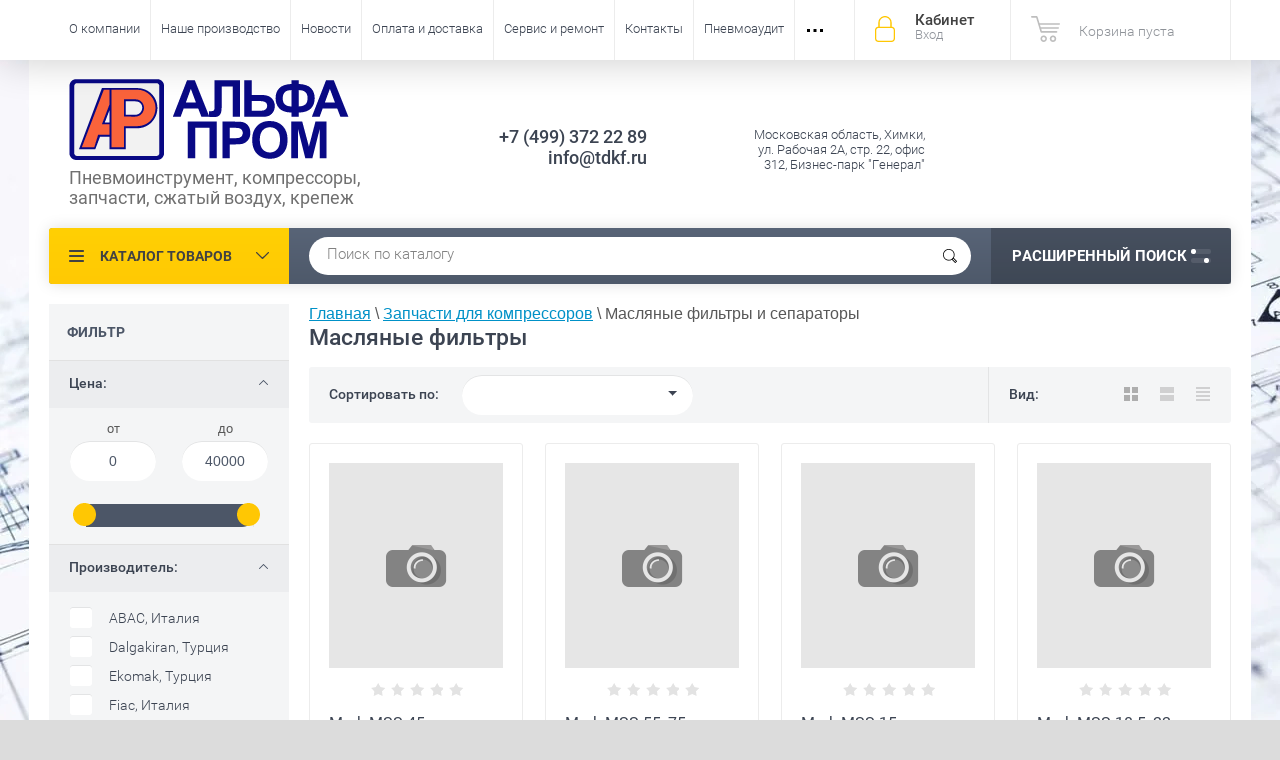

--- FILE ---
content_type: text/html; charset=utf-8
request_url: https://tdkf.ru/maslyanye-filtry
body_size: 25431
content:

	<!doctype html><html lang="ru">
<head>
<meta charset="utf-8">

<meta name="robots" content="all"/>
<title>Масляные фильтры купить недорого в Компании Альфапром </title>
<!-- assets.top -->
<meta property="og:title" content="Масляные фильтры">
<meta name="twitter:title" content="Масляные фильтры">
<meta property="og:description" content="В компании Альфапром всегда в наличии Масляные фильтры. Сервисное обслуживание. Запчасти в наличии. Доставка по всей России">
<meta name="twitter:description" content="В компании Альфапром всегда в наличии Масляные фильтры. Сервисное обслуживание. Запчасти в наличии. Доставка по всей России">
<meta property="og:type" content="website">
<meta property="og:url" content="https://tdkf.ru/maslyanye-filtry">
<meta name="twitter:card" content="summary">
<!-- /assets.top -->

<meta name="description" content="В компании Альфапром всегда в наличии Масляные фильтры. Сервисное обслуживание. Запчасти в наличии. Доставка по всей России ">
<meta name="keywords" content="Масляные фильтры ">
<meta name="SKYPE_TOOLBAR" content="SKYPE_TOOLBAR_PARSER_COMPATIBLE">
<meta name="viewport" content="width=device-width, initial-scale=1.0, maximum-scale=1.0, user-scalable=no">
<meta name="format-detection" content="telephone=no">
<meta http-equiv="x-rim-auto-match" content="none">

<script src="/g/libs/jquery/1.10.2/jquery.min.js"></script>


<meta name="yandex-verification" content="c23a775c6a63e7c5" />
<meta name="yandex-verification" content="f539b501d7d3a36c" />
<meta name="yandex-verification" content="f539b501d7d3a36c" />
<meta name="google-site-verification" content="3DKJPYIfTlXqxBXnZLWcpa0_0-FTo115tvy6rGZCooI" />
<link rel='stylesheet' type='text/css' href='/shared/highslide-4.1.13/highslide.min.css'/>
<script type='text/javascript' src='/shared/highslide-4.1.13/highslide-full.packed.js'></script>
<script type='text/javascript'>
hs.graphicsDir = '/shared/highslide-4.1.13/graphics/';
hs.outlineType = null;
hs.showCredits = false;
hs.lang={cssDirection:'ltr',loadingText:'Загрузка...',loadingTitle:'Кликните чтобы отменить',focusTitle:'Нажмите чтобы перенести вперёд',fullExpandTitle:'Увеличить',fullExpandText:'Полноэкранный',previousText:'Предыдущий',previousTitle:'Назад (стрелка влево)',nextText:'Далее',nextTitle:'Далее (стрелка вправо)',moveTitle:'Передвинуть',moveText:'Передвинуть',closeText:'Закрыть',closeTitle:'Закрыть (Esc)',resizeTitle:'Восстановить размер',playText:'Слайд-шоу',playTitle:'Слайд-шоу (пробел)',pauseText:'Пауза',pauseTitle:'Приостановить слайд-шоу (пробел)',number:'Изображение %1/%2',restoreTitle:'Нажмите чтобы посмотреть картинку, используйте мышь для перетаскивания. Используйте клавиши вперёд и назад'};</script>

            <!-- 46b9544ffa2e5e73c3c971fe2ede35a5 -->
            <script src='/shared/s3/js/lang/ru.js'></script>
            <script src='/shared/s3/js/common.min.js'></script>
        <link rel='stylesheet' type='text/css' href='/shared/s3/css/calendar.css' /><link rel="icon" href="/favicon.ico" type="image/x-icon">

<!--s3_require-->
<link rel="stylesheet" href="/g/basestyle/1.0.1/user/user.css" type="text/css"/>
<link rel="stylesheet" href="/g/basestyle/1.0.1/user/user.blue.css" type="text/css"/>
<script type="text/javascript" src="/g/basestyle/1.0.1/user/user.js" async></script>
<!--/s3_require-->

<link rel='stylesheet' type='text/css' href='/t/images/__csspatch/1/patch.css'/>





	<link rel="stylesheet" href="/g/shop2v2/default/css/theme.less.css">
<script src="/g/shop2v2/default/js/tpl.js"></script>
<script src="/g/shop2v2/default/js/baron.min.js"></script>
<script src="/g/shop2v2/default/js/shop2.2.js"></script>
<script>shop2.init({"productRefs": [],"apiHash": {"getPromoProducts":"83a77795cb4c1c031adb151043cee039","getSearchMatches":"fe416929044a4e8409b7ccb3f3f1262c","getFolderCustomFields":"dacb1e940ee4ab5cd307ee475be74cb0","getProductListItem":"417bc6d5585ca38bfe115f16a45ffd3e","cartAddItem":"00140eb379e7d9cafce5509908f342e6","cartRemoveItem":"dad52be6fc767db18791724e33f5f174","cartUpdate":"4f5469fd805573ad3681a3b3dd2f8dc8","cartRemoveCoupon":"24781646bed7384a352e9b21a5ecf9a4","cartAddCoupon":"7ba5553fb60f63f115622fb269dc6113","deliveryCalc":"9f0e915313411a4cbfa1797597833d90","printOrder":"637fad30a7e91194fbcd97335e397879","cancelOrder":"aa38f8d18fab90ea66c9886f826f35f9","cancelOrderNotify":"aa27697889ed4cc886fbb3c8c6bd0b2b","repeatOrder":"387a03f6dc114c28c7efbcd9faca6daf","paymentMethods":"9d19f02f85e500781ccc81d2a0db27ad","compare":"6632b0b8b699124c181d9358267901c5"},"verId": 682160,"mode": "folder","step": "","uri": "/magazin","IMAGES_DIR": "/d/","my": {"list_picture_enlarge":true,"accessory":"\u0410\u043a\u0441\u0435\u0441\u0441\u0443\u0430\u0440\u044b","kit":"\u041d\u0430\u0431\u043e\u0440","recommend":"\u0420\u0435\u043a\u043e\u043c\u0435\u043d\u0434\u0443\u0435\u043c\u044b\u0435","similar":"\u041f\u043e\u0445\u043e\u0436\u0438\u0435","modification":"\u041c\u043e\u0434\u0438\u0444\u0438\u043a\u0430\u0446\u0438\u0438","unique_values":true,"pricelist_options_toggle":true,"special_alias":"\u0410\u043a\u0446\u0438\u044f","init_flexmenu":true,"show_product_unit":true},"maps_yandex_key":"","maps_google_key":""});shop2.filter._pre_params = "&s[folder_id]=150023905";</script>
<style>.product-item-thumb {width: 174px;}.product-item-thumb .product-image, .product-item-simple .product-image {height: 205px;width: 174px;}.product-item-thumb .product-amount .amount-title {width: 78px;}.product-item-thumb .product-price {width: 124px;}.shop2-product .product-side-l {width: 450px;}.shop2-product .product-image {height: 450px;width: 450px;}.shop2-product .product-thumbnails li {width: 140px;height: 140px;}</style>

    <link rel="stylesheet" href="/t/v225/images/theme0/theme.scss.css">
<link rel="stylesheet" href="/t/v225/images/css/site.addons.scss.css" />
<!--[if lt IE 10]>
<script src="/g/libs/ie9-svg-gradient/0.0.1/ie9-svg-gradient.min.js"></script>
<script src="/g/libs/jquery-placeholder/2.0.7/jquery.placeholder.min.js"></script>
<script src="/g/libs/jquery-textshadow/0.0.1/jquery.textshadow.min.js"></script>
<script src="/g/s3/misc/ie/0.0.1/ie.js"></script>
<![endif]-->
<!--[if lt IE 9]>
<script src="/g/libs/html5shiv/html5.js"></script>
<![endif]-->
<link rel="stylesheet" href="/t/v225/images/css/bdr.addons.scss.css">



	<script type="application/ld+json">
		{
		    "@context": "https://schema.org",
		    "@type": "WebPage",
		    "name": "Масляные фильтры",
		    "description": "В компании Альфапром всегда в наличии Масляные фильтры. Сервисное обслуживание. Запчасти в наличии. Доставка по всей России ",
		    "url": "https://tdkf.ru/maslyanye-filtry",
		    "breadcrumb": {
		        "@type": "BreadcrumbList",
		        "itemListElement": [
	                {
	                    "@type": "ListItem",
	                    "position": 1,
	                    "name": "Главная",
	                    "item": "https://tdkf.ru"
	                },
	                	                {
	                    "@type": "ListItem",
	                    "position": 2,
	                    "name": "Запчасти для компрессоров",
	                    	                    	"item": "https://tdkf.ru/magazin/folder/zapchasti-dlya-kompressorov-abac-fubag-fiac-remeza"
	                    	                },	                	                {
	                    "@type": "ListItem",
	                    "position": 3,
	                    "name": "Масляные фильтры и сепараторы",
	                    	                    	"item": "https://tdkf.ru/maslyanye-filtry"
	                    	                }	                	            ]
		    },
		    "publisher": {
		        "@type": "Organization",
		        "@id": "https://tdkf.ru/#organization",
		        "name": "Альфапром (TDKF)"
		    }
		}
	</script>





</head>
<body style="background-image: url('/d/111.jpg');"  >
	<div class="site-wrapper">
		<div class="overlay-bg"></div>
		<div class="top-panel-wrapper">
			<div class="top-panel clear-self">
				<div class="right-side">
					<div class="block-user">
	<div class="block-title">Кабинет<span>Вход</span></div>
	<div class="block-body">
		<div class="block-title">Кабинет<span>Вход</span></div>
					<form method="post" action="/registraciya">
				<div class="block-body-in">
				<input type="hidden" name="mode" value="login">
				<div class="field name">
					<label class="input"><input type="text" name="login" id="login" tabindex="1" value="" placeholder="Логин или e-mail"></label>
				</div>
				<div class="field password clear-self">
					<label class="input pass"><input type="password" name="password" id="password" tabindex="2" value="" placeholder="Пароль"></label>
					<button type="submit">вход</button>
					<a href="/registraciya/forgot_password" class="forgot">Забыли пароль?</a>
				</div>
				</div>
				<div class="field links clear-self">
					<a href="/registraciya/register" class="register">Регистрация</a>
					
				</div>
			<re-captcha data-captcha="recaptcha"
     data-name="captcha"
     data-sitekey="6LcNwrMcAAAAAOCVMf8ZlES6oZipbnEgI-K9C8ld"
     data-lang="ru"
     data-rsize="invisible"
     data-type="image"
     data-theme="light"></re-captcha></form>
			</div>
</div>					<div id="shop2-cart-preview">
			<div class="shop2-block cart-preview ">
		<a href="/magazin/cart">
			<div class="block-body">
								<div class="cart-sum emp">Корзина пуста</div>
				<div class="cart-col">0 <span>0</span></div>
	            			</div>
		</a>
	</div>
</div><!-- Cart Preview -->				</div>
				<div class="left-side clear-self">
					<div class="top-menu-button">меню</div>
					<div class="top-menu-wrapper">
						<div class="top-menu-close"><span class="s1">меню</span><span class="s2">Каталог товаров</span></div>
						<div class="top-menu-scroller">
							<ul class="top-categor"><li><a href="/magazin/folder/pnevmodreli" >Пневмоинструмент</a><ul class="level-2"><li><a href="/drill" >Пневмодрели и шуруповерты</a></li><li><a href="/airimpact" >Пневмогайковерты</a><ul class="level-3"><li><a href="/magazin/folder/udarnyj-pnevmogajkovert" >Пневмогайковерт ударный</a></li></ul></li><li><a href="/magazin/folder/shlifmashinki" >Пневмошлифмашинки</a></li><li><a href="/magazin/folder/kraskoraspyliteli" >Краскораспылители</a></li><li><a href="/produv" >Продувочные пистолеты</a></li><li><a href="/magazin/folder/prochiy-instrument" >Прочий пневмоинструмент</a></li></ul></li><li><a href="/magazin/folder/instrument-pnevmaticheskiy" >Пневмостеплеры</a><ul class="level-2"><li><a href="/magazin/folder/obivochnyye-steplery" >Обивочные пневмостеплеры</a></li><li><a href="/magazin/folder/karkasnyye-steplery" >Каркасные пневмостеплеры</a></li><li><a href="/magazin/folder/upakovochnyye-steplery" >Упаковочные пневмостеплеры</a></li><li><a href="/magazin/folder/steplery-dlya-dekorativnykh-gvozdey" >Обжимные степлеры (C-ring)</a></li></ul></li><li><a href="/nailers" >Гвоздезабивные пистолеты (нейлеры)</a><ul class="level-2"><li><a href="/magazin/folder/nejlery-dlya-barabannyh-gvozdej" >Нейлеры для барабанных гвоздей</a></li><li><a href="/nejlery-dlya-krovelnyh-gvozdej" >Нейлеры для кровельных гвоздей</a></li><li><a href="/nejlery-dlya-reechnyh-gvozdej" >Нейлеры для реечных гвоздей</a></li><li><a href="/magazin/folder/balansiry" >Балансиры Tecna</a></li></ul></li><li><a href="/shtift_shchpilka" >Нейлеры пневматические для гвоздей</a><ul class="level-2"><li><a href="/magazin/folder/shpilkozabivnyye-pistolety" >Нейлеры для гвоздей 23GA (шпильки)</a></li><li><a href="/shtiftozabivnye-steplery" >Нейлеры для гвоздей 18GA</a></li></ul></li><li><a href="/magazin1/folder/zmeika-cink" >Пружина-змейка для диванов</a><ul class="level-2"><li><a href="/magazin/folder/pruzhina-zmeyka" >Пружина-змейка оцинкованная</a></li><li><a href="/magazin/folder/pruzhina-zmeyka-otsinkovannaya" >Пружина-змейка без покрытия (черная)</a></li><li><a href="/magazin/folder/pruzhina-zmeyka-v-rulonakh" >Пружина змейка в рулонах</a></li><li><a href="/magazin1/folder/prochee" >Крепеж пружины-змейки</a></li><li><a href="/magazin/folder/sharnirnaya-planka" >Шарнирная планка</a></li></ul></li><li><a href="/magazin/folder/krepezh" >Скобы для пневмостеплеров</a><ul class="level-2"><li><a href="/obivochnaya" >Скобы для мебельного пистолета</a></li><li><a href="/magazin/folder/skoby-karkasnyye" >Каркасные скобы</a></li><li><a href="/magazin/folder/skoby-upakovochnyye" >Упаковочные скобы</a></li><li><a href="/c-ring" >Обжимные скобы</a></li></ul></li><li><a href="/magazin1/folder/gvozdi-barabannyye" >Гвозди для нейлеров</a><ul class="level-2"><li><a href="/baraban" >Барабанные гвозди для пневмопистолета</a><ul class="level-3"><li><a href="/magazin1/folder/gvozdi-barabannyye-gladkiye" >Гладкие барабанные гвозди</a></li><li><a href="/magazin1/folder/gvozdi-barabannyye-s-vintovoy-nakatkoy" >Винтовые барабанные гвозди</a></li><li><a href="/magazin1/folder/gvozdi-barabannyye-s-koltsevoy-nakatkoy" >Кольцевые барабанные гвозди</a></li></ul></li><li><a href="/krovelnye-gvozdi" >Кровельные гвозди</a></li><li><a href="/reegvozdi" >Реечные гвозди</a></li><li><a href="/beton" >Гвозди по бетону</a></li></ul></li><li><a href="/gvozdi18ga" >Шпильки для нейлера</a><ul class="level-2"><li><a href="/magazin/folder/shtifty" >Гвозди 18ga штифт тип J</a></li><li><a href="/magazin1/folder/shtifty-i-shpilki" >Шпильки 23ga (финишные) тип AL</a></li><li><a href="/magazin/folder/gvozdi-stroitelnye" >Гвозди строительные</a></li></ul></li><li><a href="/compressors" >Компрессоры</a><ul class="level-2"><li><a href="/screw_compressor" >Винтовые компрессоры</a></li><li><a href="/piston-compressor" >Поршневые компрессоры</a></li><li><a href="/magazin/folder/nabory-kompressornogo-oborudovaniya" >Наборы компрессорного оборудования</a></li></ul></li><li class="opened"><a href="/magazin/folder/zapchasti-dlya-kompressorov-abac-fubag-fiac-remeza" >Запчасти для компрессоров</a><ul class="level-2"><li><a href="/rele-davleniya380" >Реле давления трехфазные (380В)</a></li><li><a href="/rele-davleniya220" >Реле давления однофазные (220В)</a></li><li><a href="/condensator" >Пусковые конденсаторы</a></li><li><a href="/klapan" >Клапаны обратные</a></li><li><a href="/klapany-predohranitelnye" >Клапаны предохранительные</a></li><li><a href="/remni" >Приводные ремни</a></li><li><a href="/elektrodvigateli" >Электродвигатели для компрессоров</a></li><li><a href="/filtr" >Воздушные фильтры</a></li><li><a href="/shkivy" >Шкивы компрессорные</a></li><li class="opened"><a href="/separatory" >Масляные фильтры и сепараторы</a></li></ul></li><li><a href="/magazin/folder/abac_fubac_remeza" >Запчасти для компрессоров</a><ul class="level-2"><li><a href="/porshnevye-bloki" >Поршневые блоки компрессорные</a></li><li><a href="/krylchatki" >Крыльчатки вентиляторы</a></li><li><a href="/abac_fubag" >Запчасти ABAC (АБАК) FUBAG</a></li><li><a href="/fiac" >Запчасти FIAC ФИАК</a></li><li><a href="/remeza" >Запчасти Remeza (Ремеза)</a></li><li><a href="/zapchasti-dlya-bezheckih" >Запчасти для Бежецких</a></li><li><a href="/general-force" >Запчасти для General Force</a></li><li><a href="/elitech" >Запчасти для Elitech</a></li><li><a href="/denzel" >Запчасти для Denzel</a></li><li><a href="/quattro" >Запчасти для Quattro Elementi</a></li></ul></li><li><a href="/magazin/folder/zapchasti-dlya-pnevmoinstrumenta" >Запчасти пневмоинструмент</a><ul class="level-2"><li><a href="/fubag_n90c" >Запчасти для FUBAG N90C</a></li><li><a href="/magazin/folder/bea" >Запчасти для BEA</a></li><li><a href="/magazin/folder/prebena" >Запчасти  для ПРЕБЕНА</a></li><li><a href="/magazin/folder/zapchasti-dlya-max-cn55-cn70-cn80" >Запчасти для MAX CN55 CN70 CN80</a></li><li><a href="/magazin/folder/bostitch" >Запчасти для BOSTITCH</a></li><li><a href="/magazin/folder/rembo" >Запчасти для REMBO</a></li><li><a href="/magazin/folder/apach" >Запчасти для APACH</a></li><li><a href="/rgn" >Запчасти для RGN Optima</a></li><li><a href="/magazin/folder/yoshi" >Запчасти прочие</a></li><li><a href="/magazin/folder/remkomplekty" >Ремкомплекты</a></li></ul></li><li><a href="/pnevmosystem" >Элементы пневмолиний</a><ul class="level-2"><li><a href="/magazin/folder/shlangi" >Шланги и трубки</a></li><li><a href="/magazin/folder/bloki-podgotovki-vozdukha" >БПВ регуляторы лубрикаторы</a></li><li><a href="/magazin/folder/fitingi" >Фитинги и переходники</a></li><li><a href="/magazin/folder/maslo" >Масло компрессорное</a></li><li><a href="/magistral_filtr" >Магистральные фильтры</a></li><li><a href="/kondensato" >Кондесатоотводчики</a></li></ul></li><li><a href="/sale" >Акции, распродажи, спеццены</a><ul class="level-2"><li><a href="/magazin/folder/akcii-zapchasti" >Акции! Запчасти инструмент</a></li><li><a href="/magazin/folder/instrument" >Акции! Пневмоинструмент</a></li><li><a href="/magazin/folder/krepezh-1" >Акции! Крепеж</a></li><li><a href="/magazin/folder/pruzhina-zmejka" >Акции! Пружина-змейка</a></li><li><a href="/magazin/folder/akcii-elektrodvigateli" >Акции! Запчасти компрессора</a></li><li><a href="/magazin/folder/akcii-elementy-pnevmolinij" >Акции! Элементы пневмолиний</a></li><li><a href="/magazin/folder/ucenka" >УЦЕНКА!!!</a></li></ul></li><li><a href="/magazin/folder/raskro" >Оборудование для производств</a><ul class="level-2"><li><a href="/magazin/folder/disk" >Дисковые раскройные ножи</a></li><li><a href="/magazin/folder/vertikalnyye-nozhi" >Вертикальные раскройные ножи</a></li><li><a href="/magazin/folder/stol" >Пневматические монтажные столы</a></li><li><a href="/magazin/folder/stanki-dlya-sborki-poddonov" >Станки для сборки поддонов</a></li></ul></li></ul>							<ul class="top-menu"><li><a href="/about" >О компании</a></li><li><a href="/manufacture" >Наше производство</a></li><li><a href="/news" >Новости</a></li><li><a href="/delivery" >Оплата и доставка</a></li><li><a href="/downloads" >Сервис и ремонт</a></li><li><a href="/contacts" >Контакты</a></li><li><a href="/pnevmoaudit" >Пневмоаудит</a></li><li><a href="https://tdkf.ru/sale" >СПЕЦЦЕНЫ!</a></li><li><a href="/comments" >Напишите</a></li><li><a href="/partnery" >Дилерам</a></li><li><a href="/obrabotka" >Обработка персональных данных</a></li><li><a href="/soglashenie" >Пользовательское соглашение</a></li></ul>						</div>
					</div>
				</div>
			</div>
		</div>
		<header role="banner" class="site-header">
			<div class="site-header-in">
				<div class="left-side">
										<div class="logo">
						<a href="https://tdkf.ru"><img src="/thumb/2/lIZrfxMDt-rmIGoGrSLiXA/150r20/d/logo2.svg" alt=""></a>
					</div>
										<div class="site-name-in">
						<div class="site-name"><a href="https://tdkf.ru"></a></div>
						<div class="site-description">Пневмоинструмент, компрессоры, запчасти, сжатый воздух, крепеж</div>
					</div>
				</div>
				<div class="right-side">
					<div class="right-side-in">
													<div class="site-phone">
								<div class="site-phone-in">
									<div>
																		<a href="tel:+74993722289">+7 (499) 372 22 89</a>
																		<a href="tel:">info@tdkf.ru</a>
																		</div>
								</div>
							</div>
																		<div class="site-adres">
							<div class="site-adres-in">

								<span class="s2">Московская область, Химки, ул. Рабочая 2А, стр. 22, офис 312, Бизнес-парк &quot;Генерал&quot;</span>
							</div>
						</div>
																	</div>
				</div>
			</div>
		</header> <!-- .site-header -->

		<div class="search-panel clear-self">
			<div class="search-panel-in">
								<div class="left-side">
					<div class="left-categor-wrapper">
						<div class="left-categor-title">Каталог товаров</div>
						<div class="left-folders">
							<ul class="left-categor"><li><a href="/magazin/folder/pnevmodreli" >Пневмоинструмент</a><ul class="level-2"><li><a href="/drill" >Пневмодрели и шуруповерты</a></li><li><a href="/airimpact" >Пневмогайковерты</a><ul class="level-3"><li><a href="/magazin/folder/udarnyj-pnevmogajkovert" >Пневмогайковерт ударный</a></li></ul></li><li><a href="/magazin/folder/shlifmashinki" >Пневмошлифмашинки</a></li><li><a href="/magazin/folder/kraskoraspyliteli" >Краскораспылители</a></li><li><a href="/produv" >Продувочные пистолеты</a></li><li><a href="/magazin/folder/prochiy-instrument" >Прочий пневмоинструмент</a></li></ul></li><li><a href="/magazin/folder/instrument-pnevmaticheskiy" >Пневмостеплеры</a><ul class="level-2"><li><a href="/magazin/folder/obivochnyye-steplery" >Обивочные пневмостеплеры</a></li><li><a href="/magazin/folder/karkasnyye-steplery" >Каркасные пневмостеплеры</a></li><li><a href="/magazin/folder/upakovochnyye-steplery" >Упаковочные пневмостеплеры</a></li><li><a href="/magazin/folder/steplery-dlya-dekorativnykh-gvozdey" >Обжимные степлеры (C-ring)</a></li></ul></li><li><a href="/nailers" >Гвоздезабивные пистолеты (нейлеры)</a><ul class="level-2"><li><a href="/magazin/folder/nejlery-dlya-barabannyh-gvozdej" >Нейлеры для барабанных гвоздей</a></li><li><a href="/nejlery-dlya-krovelnyh-gvozdej" >Нейлеры для кровельных гвоздей</a></li><li><a href="/nejlery-dlya-reechnyh-gvozdej" >Нейлеры для реечных гвоздей</a></li><li><a href="/magazin/folder/balansiry" >Балансиры Tecna</a></li></ul></li><li><a href="/shtift_shchpilka" >Нейлеры пневматические для гвоздей</a><ul class="level-2"><li><a href="/magazin/folder/shpilkozabivnyye-pistolety" >Нейлеры для гвоздей 23GA (шпильки)</a></li><li><a href="/shtiftozabivnye-steplery" >Нейлеры для гвоздей 18GA</a></li></ul></li><li><a href="/magazin1/folder/zmeika-cink" >Пружина-змейка для диванов</a><ul class="level-2"><li><a href="/magazin/folder/pruzhina-zmeyka" >Пружина-змейка оцинкованная</a></li><li><a href="/magazin/folder/pruzhina-zmeyka-otsinkovannaya" >Пружина-змейка без покрытия (черная)</a></li><li><a href="/magazin/folder/pruzhina-zmeyka-v-rulonakh" >Пружина змейка в рулонах</a></li><li><a href="/magazin1/folder/prochee" >Крепеж пружины-змейки</a></li><li><a href="/magazin/folder/sharnirnaya-planka" >Шарнирная планка</a></li></ul></li><li><a href="/magazin/folder/krepezh" >Скобы для пневмостеплеров</a><ul class="level-2"><li><a href="/obivochnaya" >Скобы для мебельного пистолета</a></li><li><a href="/magazin/folder/skoby-karkasnyye" >Каркасные скобы</a></li><li><a href="/magazin/folder/skoby-upakovochnyye" >Упаковочные скобы</a></li><li><a href="/c-ring" >Обжимные скобы</a></li></ul></li><li><a href="/magazin1/folder/gvozdi-barabannyye" >Гвозди для нейлеров</a><ul class="level-2"><li><a href="/baraban" >Барабанные гвозди для пневмопистолета</a><ul class="level-3"><li><a href="/magazin1/folder/gvozdi-barabannyye-gladkiye" >Гладкие барабанные гвозди</a></li><li><a href="/magazin1/folder/gvozdi-barabannyye-s-vintovoy-nakatkoy" >Винтовые барабанные гвозди</a></li><li><a href="/magazin1/folder/gvozdi-barabannyye-s-koltsevoy-nakatkoy" >Кольцевые барабанные гвозди</a></li></ul></li><li><a href="/krovelnye-gvozdi" >Кровельные гвозди</a></li><li><a href="/reegvozdi" >Реечные гвозди</a></li><li><a href="/beton" >Гвозди по бетону</a></li></ul></li><li><a href="/gvozdi18ga" >Шпильки для нейлера</a><ul class="level-2"><li><a href="/magazin/folder/shtifty" >Гвозди 18ga штифт тип J</a></li><li><a href="/magazin1/folder/shtifty-i-shpilki" >Шпильки 23ga (финишные) тип AL</a></li><li><a href="/magazin/folder/gvozdi-stroitelnye" >Гвозди строительные</a></li></ul></li><li><a href="/compressors" >Компрессоры</a><ul class="level-2"><li><a href="/screw_compressor" >Винтовые компрессоры</a></li><li><a href="/piston-compressor" >Поршневые компрессоры</a></li><li><a href="/magazin/folder/nabory-kompressornogo-oborudovaniya" >Наборы компрессорного оборудования</a></li></ul></li><li class="opened"><a href="/magazin/folder/zapchasti-dlya-kompressorov-abac-fubag-fiac-remeza" >Запчасти для компрессоров</a><ul class="level-2"><li><a href="/rele-davleniya380" >Реле давления трехфазные (380В)</a></li><li><a href="/rele-davleniya220" >Реле давления однофазные (220В)</a></li><li><a href="/condensator" >Пусковые конденсаторы</a></li><li><a href="/klapan" >Клапаны обратные</a></li><li><a href="/klapany-predohranitelnye" >Клапаны предохранительные</a></li><li><a href="/remni" >Приводные ремни</a></li><li><a href="/elektrodvigateli" >Электродвигатели для компрессоров</a></li><li><a href="/filtr" >Воздушные фильтры</a></li><li><a href="/shkivy" >Шкивы компрессорные</a></li><li class="opened"><a href="/separatory" >Масляные фильтры и сепараторы</a></li></ul></li><li><a href="/magazin/folder/abac_fubac_remeza" >Запчасти для компрессоров</a><ul class="level-2"><li><a href="/porshnevye-bloki" >Поршневые блоки компрессорные</a></li><li><a href="/krylchatki" >Крыльчатки вентиляторы</a></li><li><a href="/abac_fubag" >Запчасти ABAC (АБАК) FUBAG</a></li><li><a href="/fiac" >Запчасти FIAC ФИАК</a></li><li><a href="/remeza" >Запчасти Remeza (Ремеза)</a></li><li><a href="/zapchasti-dlya-bezheckih" >Запчасти для Бежецких</a></li><li><a href="/general-force" >Запчасти для General Force</a></li><li><a href="/elitech" >Запчасти для Elitech</a></li><li><a href="/denzel" >Запчасти для Denzel</a></li><li><a href="/quattro" >Запчасти для Quattro Elementi</a></li></ul></li><li><a href="/magazin/folder/zapchasti-dlya-pnevmoinstrumenta" >Запчасти пневмоинструмент</a><ul class="level-2"><li><a href="/fubag_n90c" >Запчасти для FUBAG N90C</a></li><li><a href="/magazin/folder/bea" >Запчасти для BEA</a></li><li><a href="/magazin/folder/prebena" >Запчасти  для ПРЕБЕНА</a></li><li><a href="/magazin/folder/zapchasti-dlya-max-cn55-cn70-cn80" >Запчасти для MAX CN55 CN70 CN80</a></li><li><a href="/magazin/folder/bostitch" >Запчасти для BOSTITCH</a></li><li><a href="/magazin/folder/rembo" >Запчасти для REMBO</a></li><li><a href="/magazin/folder/apach" >Запчасти для APACH</a></li><li><a href="/rgn" >Запчасти для RGN Optima</a></li><li><a href="/magazin/folder/yoshi" >Запчасти прочие</a></li><li><a href="/magazin/folder/remkomplekty" >Ремкомплекты</a></li></ul></li><li><a href="/pnevmosystem" >Элементы пневмолиний</a><ul class="level-2"><li><a href="/magazin/folder/shlangi" >Шланги и трубки</a></li><li><a href="/magazin/folder/bloki-podgotovki-vozdukha" >БПВ регуляторы лубрикаторы</a></li><li><a href="/magazin/folder/fitingi" >Фитинги и переходники</a></li><li><a href="/magazin/folder/maslo" >Масло компрессорное</a></li><li><a href="/magistral_filtr" >Магистральные фильтры</a></li><li><a href="/kondensato" >Кондесатоотводчики</a></li></ul></li><li><a href="/sale" >Акции, распродажи, спеццены</a><ul class="level-2"><li><a href="/magazin/folder/akcii-zapchasti" >Акции! Запчасти инструмент</a></li><li><a href="/magazin/folder/instrument" >Акции! Пневмоинструмент</a></li><li><a href="/magazin/folder/krepezh-1" >Акции! Крепеж</a></li><li><a href="/magazin/folder/pruzhina-zmejka" >Акции! Пружина-змейка</a></li><li><a href="/magazin/folder/akcii-elektrodvigateli" >Акции! Запчасти компрессора</a></li><li><a href="/magazin/folder/akcii-elementy-pnevmolinij" >Акции! Элементы пневмолиний</a></li><li><a href="/magazin/folder/ucenka" >УЦЕНКА!!!</a></li></ul></li><li><a href="/magazin/folder/raskro" >Оборудование для производств</a><ul class="level-2"><li><a href="/magazin/folder/disk" >Дисковые раскройные ножи</a></li><li><a href="/magazin/folder/vertikalnyye-nozhi" >Вертикальные раскройные ножи</a></li><li><a href="/magazin/folder/stol" >Пневматические монтажные столы</a></li><li><a href="/magazin/folder/stanki-dlya-sborki-poddonov" >Станки для сборки поддонов</a></li></ul></li></ul>						</div>
					</div>
				</div>
								
				<div class="right-side">
						
    
<div class="search-online-store">
	<div class="block-title">Расширенный поиск <span class="s1"><span class="s2"></span><span class="s3"></span></span></div>

	<div class="block-body">
		<form class="dropdown" action="/magazin/search" enctype="multipart/form-data">
			<input type="hidden" name="sort_by" value="">

							<div class="field select" style="border-top:none;">
					<span class="field-title">Выберите категорию</span>
					<select name="s[folder_id]" id="s[folder_id]">
						<option value="">Все</option>
																											                            <option value="116816403" >
	                                 Пневмоинструмент
	                            </option>
	                        														                            <option value="453332903" >
	                                &raquo; Пневмодрели и шуруповерты
	                            </option>
	                        														                            <option value="186299708" >
	                                &raquo; Пневмогайковерты
	                            </option>
	                        														                            <option value="857867513" >
	                                &raquo;&raquo; Пневмогайковерт ударный
	                            </option>
	                        														                            <option value="141704003" >
	                                &raquo; Пневмошлифмашинки
	                            </option>
	                        														                            <option value="141703803" >
	                                &raquo; Краскораспылители
	                            </option>
	                        														                            <option value="186284708" >
	                                &raquo; Продувочные пистолеты
	                            </option>
	                        														                            <option value="453334103" >
	                                &raquo; Прочий пневмоинструмент
	                            </option>
	                        														                            <option value="113813403" >
	                                 Пневмостеплеры
	                            </option>
	                        														                            <option value="337986203" >
	                                &raquo; Обивочные пневмостеплеры
	                            </option>
	                        														                            <option value="337986403" >
	                                &raquo; Каркасные пневмостеплеры
	                            </option>
	                        														                            <option value="337986603" >
	                                &raquo; Упаковочные пневмостеплеры
	                            </option>
	                        														                            <option value="453333503" >
	                                &raquo; Обжимные степлеры (C-ring)
	                            </option>
	                        														                            <option value="95368603" >
	                                 Гвоздезабивные пистолеты (нейлеры)
	                            </option>
	                        														                            <option value="176986700" >
	                                &raquo; Нейлеры для барабанных гвоздей
	                            </option>
	                        														                            <option value="53758504" >
	                                &raquo; Нейлеры для кровельных гвоздей
	                            </option>
	                        														                            <option value="53761304" >
	                                &raquo; Нейлеры для реечных гвоздей
	                            </option>
	                        														                            <option value="21590503" >
	                                &raquo; Балансиры Tecna
	                            </option>
	                        														                            <option value="38669707" >
	                                 Нейлеры пневматические для гвоздей
	                            </option>
	                        														                            <option value="453332503" >
	                                &raquo; Нейлеры для гвоздей 23GA (шпильки)
	                            </option>
	                        														                            <option value="53787504" >
	                                &raquo; Нейлеры для гвоздей 18GA
	                            </option>
	                        														                            <option value="568017821" >
	                                 Пружина-змейка для диванов
	                            </option>
	                        														                            <option value="453334503" >
	                                &raquo; Пружина-змейка оцинкованная
	                            </option>
	                        														                            <option value="453336303" >
	                                &raquo; Пружина-змейка без покрытия (черная)
	                            </option>
	                        														                            <option value="453354503" >
	                                &raquo; Пружина змейка в рулонах
	                            </option>
	                        														                            <option value="582200621" >
	                                &raquo; Крепеж пружины-змейки
	                            </option>
	                        														                            <option value="899954313" >
	                                &raquo; Шарнирная планка
	                            </option>
	                        														                            <option value="151318403" >
	                                 Скобы для пневмостеплеров
	                            </option>
	                        														                            <option value="181929203" >
	                                &raquo; Скобы для мебельного пистолета
	                            </option>
	                        														                            <option value="113823203" >
	                                &raquo; Каркасные скобы
	                            </option>
	                        														                            <option value="113823403" >
	                                &raquo; Упаковочные скобы
	                            </option>
	                        														                            <option value="32809507" >
	                                &raquo; Обжимные скобы
	                            </option>
	                        														                            <option value="95368403" >
	                                 Гвозди для нейлеров
	                            </option>
	                        														                            <option value="33343307" >
	                                &raquo; Барабанные гвозди для пневмопистолета
	                            </option>
	                        														                            <option value="95384603" >
	                                &raquo;&raquo; Гладкие барабанные гвозди
	                            </option>
	                        														                            <option value="95384803" >
	                                &raquo;&raquo; Винтовые барабанные гвозди
	                            </option>
	                        														                            <option value="95385003" >
	                                &raquo;&raquo; Кольцевые барабанные гвозди
	                            </option>
	                        														                            <option value="53779904" >
	                                &raquo; Кровельные гвозди
	                            </option>
	                        														                            <option value="33235907" >
	                                &raquo; Реечные гвозди
	                            </option>
	                        														                            <option value="33108508" >
	                                &raquo; Гвозди по бетону
	                            </option>
	                        														                            <option value="453334303" >
	                                 Шпильки для нейлера
	                            </option>
	                        														                            <option value="181925203" >
	                                &raquo; Гвозди 18ga штифт тип J
	                            </option>
	                        														                            <option value="582264021" >
	                                &raquo; Шпильки 23ga (финишные) тип AL
	                            </option>
	                        														                            <option value="537100913" >
	                                &raquo; Гвозди строительные
	                            </option>
	                        														                            <option value="114517403" >
	                                 Компрессоры
	                            </option>
	                        														                            <option value="39457907" >
	                                &raquo; Винтовые компрессоры
	                            </option>
	                        														                            <option value="140932603" >
	                                &raquo; Поршневые компрессоры
	                            </option>
	                        														                            <option value="141641803" >
	                                &raquo; Наборы компрессорного оборудования
	                            </option>
	                        														                            <option value="113560705" >
	                                 Запчасти для компрессоров
	                            </option>
	                        														                            <option value="113572905" >
	                                &raquo; Реле давления трехфазные (380В)
	                            </option>
	                        														                            <option value="113552305" >
	                                &raquo; Реле давления однофазные (220В)
	                            </option>
	                        														                            <option value="113552105" >
	                                &raquo; Пусковые конденсаторы
	                            </option>
	                        														                            <option value="113551905" >
	                                &raquo; Клапаны обратные
	                            </option>
	                        														                            <option value="139819505" >
	                                &raquo; Клапаны предохранительные
	                            </option>
	                        														                            <option value="113564705" >
	                                &raquo; Приводные ремни
	                            </option>
	                        														                            <option value="113565105" >
	                                &raquo; Электродвигатели для компрессоров
	                            </option>
	                        														                            <option value="113564905" >
	                                &raquo; Воздушные фильтры
	                            </option>
	                        														                            <option value="150229905" >
	                                &raquo; Шкивы компрессорные
	                            </option>
	                        														                            <option value="150023505" >
	                                &raquo; Масляные фильтры и сепараторы
	                            </option>
	                        														                            <option value="113549305" >
	                                 Запчасти для компрессоров
	                            </option>
	                        														                            <option value="150230105" >
	                                &raquo; Поршневые блоки компрессорные
	                            </option>
	                        														                            <option value="150229505" >
	                                &raquo; Крыльчатки вентиляторы
	                            </option>
	                        														                            <option value="113564105" >
	                                &raquo; Запчасти ABAC (АБАК) FUBAG
	                            </option>
	                        														                            <option value="113564305" >
	                                &raquo; Запчасти FIAC ФИАК
	                            </option>
	                        														                            <option value="113564505" >
	                                &raquo; Запчасти Remeza (Ремеза)
	                            </option>
	                        														                            <option value="198640105" >
	                                &raquo; Запчасти для Бежецких
	                            </option>
	                        														                            <option value="198641305" >
	                                &raquo; Запчасти для General Force
	                            </option>
	                        														                            <option value="55980508" >
	                                &raquo; Запчасти для Elitech
	                            </option>
	                        														                            <option value="55980708" >
	                                &raquo; Запчасти для Denzel
	                            </option>
	                        														                            <option value="55980908" >
	                                &raquo; Запчасти для Quattro Elementi
	                            </option>
	                        														                            <option value="177148700" >
	                                 Запчасти пневмоинструмент
	                            </option>
	                        														                            <option value="113618305" >
	                                &raquo; Запчасти для FUBAG N90C
	                            </option>
	                        														                            <option value="453335503" >
	                                &raquo; Запчасти для BEA
	                            </option>
	                        														                            <option value="339202903" >
	                                &raquo; Запчасти  для ПРЕБЕНА
	                            </option>
	                        														                            <option value="177052100" >
	                                &raquo; Запчасти для MAX CN55 CN70 CN80
	                            </option>
	                        														                            <option value="449261903" >
	                                &raquo; Запчасти для BOSTITCH
	                            </option>
	                        														                            <option value="449262103" >
	                                &raquo; Запчасти для REMBO
	                            </option>
	                        														                            <option value="449261703" >
	                                &raquo; Запчасти для APACH
	                            </option>
	                        														                            <option value="53231307" >
	                                &raquo; Запчасти для RGN Optima
	                            </option>
	                        														                            <option value="449299903" >
	                                &raquo; Запчасти прочие
	                            </option>
	                        														                            <option value="284470300" >
	                                &raquo; Ремкомплекты
	                            </option>
	                        														                            <option value="141702803" >
	                                 Элементы пневмолиний
	                            </option>
	                        														                            <option value="141703003" >
	                                &raquo; Шланги и трубки
	                            </option>
	                        														                            <option value="141703403" >
	                                &raquo; БПВ регуляторы лубрикаторы
	                            </option>
	                        														                            <option value="141703603" >
	                                &raquo; Фитинги и переходники
	                            </option>
	                        														                            <option value="372543203" >
	                                &raquo; Масло компрессорное
	                            </option>
	                        														                            <option value="182789905" >
	                                &raquo; Магистральные фильтры
	                            </option>
	                        														                            <option value="182789105" >
	                                &raquo; Кондесатоотводчики
	                            </option>
	                        														                            <option value="211158507" >
	                                 Акции, распродажи, спеццены
	                            </option>
	                        														                            <option value="211167307" >
	                                &raquo; Акции! Запчасти инструмент
	                            </option>
	                        														                            <option value="211163907" >
	                                &raquo; Акции! Пневмоинструмент
	                            </option>
	                        														                            <option value="211164907" >
	                                &raquo; Акции! Крепеж
	                            </option>
	                        														                            <option value="211165307" >
	                                &raquo; Акции! Пружина-змейка
	                            </option>
	                        														                            <option value="211166507" >
	                                &raquo; Акции! Запчасти компрессора
	                            </option>
	                        														                            <option value="211201307" >
	                                &raquo; Акции! Элементы пневмолиний
	                            </option>
	                        														                            <option value="211724707" >
	                                &raquo; УЦЕНКА!!!
	                            </option>
	                        														                            <option value="21641503" >
	                                 Оборудование для производств
	                            </option>
	                        														                            <option value="21804903" >
	                                &raquo; Дисковые раскройные ножи
	                            </option>
	                        														                            <option value="21818503" >
	                                &raquo; Вертикальные раскройные ножи
	                            </option>
	                        														                            <option value="21645303" >
	                                &raquo; Пневматические монтажные столы
	                            </option>
	                        														                            <option value="21653503" >
	                                &raquo; Станки для сборки поддонов
	                            </option>
	                        											</select>
				</div>

				<div id="shop2_search_custom_fields"></div>
			
							<div class="field dimension clear-self">
					<span class="field-title">Цена (руб.):</span>
					<div class="range_slider_wrapper">
						
							<label class="range min">
								<strong>от</strong>
	                            <span class="input"><input name="s[price][min]" type="text" size="5" class="small low" value="0" /></span>
	                        </label>
	                        <label class="range max">  
	                        	<strong>до</strong>
								<span class="input"><input name="s[price][max]" type="text" size="5" class="small hight" data-max="40000" value="40000" /></span>
							</label>
							<div class="input_range_slider price"></div>
					 </div>
				</div>
			
<!-- 							<div class="field dimension clear-self">
					<span class="field-title">Цена (руб.):</span><br>
					<label class="start">
						<span class="input"><input name="s[price][min]" placeholder="от" type="text" value=""></span>
					</label>
					<label class="end">
						<span class="input"><input name="s[price][max]" placeholder="до" type="text" value=""></span>
					</label>
				</div>
			 -->

							<div class="field text">
					<label class="field-title" for="s[name]">Название</label>
					<label class="input"><input type="text" name="s[name]" id="s[name]" value=""></label>
				</div>
			
							<div class="field text">
					<label class="field-title" for="s[article">Артикул:</label>
					<label class="input"><input type="text" name="s[article]" id="s[article" value=""></label>
				</div>
			
							<div class="field text">
					<label class="field-title" for="search_text">Текст</label>
					<label class="input"><input type="text" name="search_text" id="search_text"  value=""></label>
				</div>
			
						<div id="shop2_search_global_fields">
				
																																																																																														</div>
						
							<div class="field select">
					<span class="field-title">Производитель</span>
					<select name="s[vendor_id]">
						<option value="">Все</option>          
	                    	                        <option value="8102803" >Abac</option>
	                    	                        <option value="27834705" >ABAC, Италия</option>
	                    	                        <option value="23687305" >Aimol</option>
	                    	                        <option value="12272603" >Apach</option>
	                    	                        <option value="9591003" >Aplus</option>
	                    	                        <option value="17864603" >Aprom</option>
	                    	                        <option value="23686905" >Atlas Copco</option>
	                    	                        <option value="905703" >Aurora</option>
	                    	                        <option value="23685905" >Bauer</option>
	                    	                        <option value="9590603" >BeA</option>
	                    	                        <option value="31696103" >Bostitch</option>
	                    	                        <option value="23691905" >Camozzi</option>
	                    	                        <option value="23691705" >Condor</option>
	                    	                        <option value="27866505" >Contitech</option>
	                    	                        <option value="23686105" >Dalgakiran</option>
	                    	                        <option value="29883905" >Dalgakiran, Турция</option>
	                    	                        <option value="23692105" >Danfoss</option>
	                    	                        <option value="905903" >Dayang</option>
	                    	                        <option value="21894708" >Denzel</option>
	                    	                        <option value="23686705" >Ekomak</option>
	                    	                        <option value="27866905" >Ekomak, Турция</option>
	                    	                        <option value="5305203" >Fiac</option>
	                    	                        <option value="27834105" >Fiac, Италия</option>
	                    	                        <option value="37733905" >Fimet, Италия</option>
	                    	                        <option value="5304803" >Fubag</option>
	                    	                        <option value="27834905" >Fubag, Германия (Китай)</option>
	                    	                        <option value="23687705" >Fuchs</option>
	                    	                        <option value="29942505" >Garage, Россия (Китай)</option>
	                    	                        <option value="906103" >Gemsy</option>
	                    	                        <option value="27834505" >General Force, Россия</option>
	                    	                        <option value="27866705" >HIMPT, Китай</option>
	                    	                        <option value="906303" >Hoffman</option>
	                    	                        <option value="23687105" >Kaeser</option>
	                    	                        <option value="19425107" >KraftMachine</option>
	                    	                        <option value="23687505" >Kraftmann</option>
	                    	                        <option value="29884105" >Kraftmann, Германия</option>
	                    	                        <option value="29884305" >Mark, Италия</option>
	                    	                        <option value="31704503" >MAX</option>
	                    	                        <option value="6206907" >Meite</option>
	                    	                        <option value="23685705" >Mobil</option>
	                    	                        <option value="4808203" >Omer</option>
	                    	                        <option value="36746705" >OMI, Италия</option>
	                    	                        <option value="9419507" >Optima</option>
	                    	                        <option value="31696303" >Rembo</option>
	                    	                        <option value="5305003" >Remeza</option>
	                    	                        <option value="27834305" >Remeza (Aircast), Беларусь</option>
	                    	                        <option value="888303" >Rexel</option>
	                    	                        <option value="6204707" >RGN</option>
	                    	                        <option value="27664821" >ROS&B</option>
	                    	                        <option value="9590803" >Senco</option>
	                    	                        <option value="23686305" >Shell</option>
	                    	                        <option value="888103" >Tecna</option>
	                    	                        <option value="12711504" >Айрон (Airon)</option>
	                    	                        <option value="27664421" >Альфапром</option>
	                    	                        <option value="27833905" >Бежецкий АСО, Россия</option>
	                    	                        <option value="27913505" >Беларусь</option>
	                    	                        <option value="6106803" >Германия</option>
	                    	                        <option value="37733705" >Италия</option>
	                    	                        <option value="31703703" >Китай</option>
	                    	                        <option value="28126621" >Россия</option>
	                    	                        <option value="7200707" >Северсталь</option>
	                    					</select>
				</div>
			
											    <div class="field select">
				        <div class="field-title">Распродажа:</div>
				            				            <select name="s[flags][212303]">
				            <option value="">Все</option>
				            <option value="1">да</option>
				            <option value="0">нет</option>
				        </select>
				    </div>
		    												    <div class="field select">
				        <div class="field-title">Новинка:</div>
				            				            <select name="s[flags][2]">
				            <option value="">Все</option>
				            <option value="1">да</option>
				            <option value="0">нет</option>
				        </select>
				    </div>
		    												    <div class="field select">
				        <div class="field-title">Спецпредложение:</div>
				            				            <select name="s[flags][1]">
				            <option value="">Все</option>
				            <option value="1">да</option>
				            <option value="0">нет</option>
				        </select>
				    </div>
		    				
							<div class="field select">
					<span class="field-title">Результатов на странице</span>
					<select name="s[products_per_page]">
									            				            				            <option value="5">5</option>
			            				            				            <option value="20">20</option>
			            				            				            <option value="35">35</option>
			            				            				            <option value="50">50</option>
			            				            				            <option value="65">65</option>
			            				            				            <option value="80">80</option>
			            				            				            <option value="95">95</option>
			            					</select>
				</div>
			
			<div class="submit">
				<button type="submit" class="search-btn">Показать</button>
			</div>
		<re-captcha data-captcha="recaptcha"
     data-name="captcha"
     data-sitekey="6LcNwrMcAAAAAOCVMf8ZlES6oZipbnEgI-K9C8ld"
     data-lang="ru"
     data-rsize="invisible"
     data-type="image"
     data-theme="light"></re-captcha></form>
	</div>
</div><!-- Search Form -->				</div>
				<div class="center">
					<div class="site-search">
												<link href="/t/v225/images/autocomplete/jquery-ui.css" rel="stylesheet" type="text/css" />
<script type="text/javascript" src="/t/v225/images/autocomplete/jquery-ui.min.js"></script>

<style>
.ui-widget-content{
	max-width: 730px; max-height:510px; overflow-y:scroll; z-index:150;
}
.ui-menu .ui-menu-item{width: 100%; min-height: auto; box-sizing: border-box;}
    .autocomplete-table {
        display:-webkit-box;
        display:-ms-flexbox;
        display:flex;
        -webkit-box-align:center;
            -ms-flex-align:center;
                align-items:center;
        border: 0;
        collapse: 0;
        border-spacing: 0;
        font-size: 14px;
    }

    .autocomplete-item-image {
        text-align: center;
    }

    .autocomplete-item-image > div {
        display: inline-block;
        width: 60px;
    }

    .autocomplete-item-image > div img {
        vertical-align: middle;
        margin-right: 5px;
        max-height: 50px;
        max-width: 50px;
    }

    .autocomplete-item-name {
        width: 100%;
    }

    .autocomplete-item-name > div {
        font-size: 11px;
        color: #999;
    }

    .autocomplete-item-price > div {
        color: #333;
        text-align: right;
        white-space: nowrap;
        display: inline-block;
        padding-left: 10px;
        min-width: 50px;
    }
    li.all_results{padding: 10px; text-align:center;}
    li.all_results a {font-size: 16px;}
    .ui-state-hover,
    .ui-widget-content .ui-state-hover,
    .ui-widget-header .ui-state-hover,
    .ui-state-focus,
    .ui-widget-content .ui-state-focus,
    .ui-widget-header .ui-state-focus {
    	border-color: #ddd;
    	background: #fff;}
    @media screen and (max-width: 768px) {
    	.ui-widget-content{z-index: 10000; left: 220px !important; max-width: 470px;}
    }
    @media screen and (max-width: 480px) {
    	.ui-widget-content{z-index: 10000; left: 10px !important; max-width: 260px;}
    	/*.autocomplete-item-image{display: none;}*/
    	.autocomplete-item-name{box-sizing:border-box; padding-left: 10px;}
    }
</style>
<script>
    $(function () {
    	
        var cache = {},
        	url = "",
            isMobile = /Android|webOS|iPhone|iPad|iPod|BlackBerry|IEMobile|Opera Mini/i.test(navigator.userAgent);
        $("#auto_search_text").autocomplete({
            source: function (request, response) {
                var term = request.term;
                if (term in cache) {
                    response(cache[term]);
                    return;
                }
				url = encodeURIComponent(request.term);
                $.getJSON('/magazin/search?autocomplete=true&search_text=' + encodeURIComponent(request.term) + '&s[products_per_page]=150',
                        function (data, status, xhr) {
                            cache[term] = data;
                            response(data);
                        });
            },
            minLength: 3,
			open: function(event, ui) {
				$('.ui-autocomplete').append("<li class='all_results'><a href='/magazin/search?search_text=" + url +"'>Смотреть все результаты</a></li>");
				$('.search-pop-wr').append($('#ui-id-1'));
			},
            select: function (event, ui) {
                document.location = ui.item.url;
                return false;
            }
        }).autocomplete('instance')._renderItem = function (ul, item) {
            var cont = '';
            var article = item.article ? '<div>Артикул: ' + item.article + '</div>' : '';

            cont += '<div class="autocomplete-table">';
            cont += '<div class="autocomplete-item-image"><div><img src="' + item.image + '"></div></div>';
            cont += '<div class="autocomplete-item-name">' + item.label + article + '</div>';
            cont += '<div class="autocomplete-item-price"><div>' + item.price + ' руб.</div></div>';
            cont += '</div>';

            return $('<li>').append(cont).appendTo(ul);
        };
    });
</script>


<form action="/magazin/search" enctype="multipart/form-data" method="get" class="clear-self">
	<div class="form-inner">
		<button type="submit" value="найти"></button>
		<label>
			<input type="text" name="search_text" value="Поиск по каталогу" id="auto_search_text" onfocus="if(this.value=='Поиск по каталогу')this.value=''" onblur="if(this.value=='')this.value='Поиск по каталогу'">
		</label>
	</div>
<re-captcha data-captcha="recaptcha"
     data-name="captcha"
     data-sitekey="6LcNwrMcAAAAAOCVMf8ZlES6oZipbnEgI-K9C8ld"
     data-lang="ru"
     data-rsize="invisible"
     data-type="image"
     data-theme="light"></re-captcha></form>
<div class="search-pop-wr"></div>					</div>
				</div>
			</div>
		</div>
						<div class="site-container">
						<aside role="complementary" class="site-sidebar left">
								<div class="shop2-filter-wr">
					<a href="#" class="shop-filter-button-close">Закрыть</a>
					<div class="shop2-filter-scroller">	
						<div class="shop2-filter-title">Фильтр</div>	
						

					
		
					
	
					
					<form action="#" class="shop-filter">
				<a id="shop2-filter"></a>

							<ul class="table-filter-param">
												<li class="type-text">		
					<div class="field dimension clear-self">
						<div class="filter-title open">Цена:</div>
						<div class="filter-param open" >
							<div class="range_slider_wrapper">
						
								<label class="range min">
									<strong>от</strong>
	                                <span class="input"><input name="s[price][min]" type="text" size="5" class="small low" value="0" /></span>
	                            </label>
	                            <label class="range max">  
	                            	<strong>до</strong>
	    							<span class="input"><input name="s[price][max]" type="text" size="5" class="small hight" data-max="40000" value="40000" /></span>
	    						</label>
								<div class="input_range_slider price"></div>
						 </div>
					</div>
				</li>
				
														<li class="field">
						<div class="filter-title open">Производитель:</div>
						<div class="filter-param open">
																								<a href="#" data-name="s[vendor_id][]" data-value="27834705" class="param-val">
										ABAC, Италия<span>&nbsp;</span>
									</a>
																	<a href="#" data-name="s[vendor_id][]" data-value="29883905" class="param-val">
										Dalgakiran, Турция<span>&nbsp;</span>
									</a>
																	<a href="#" data-name="s[vendor_id][]" data-value="27866905" class="param-val">
										Ekomak, Турция<span>&nbsp;</span>
									</a>
																	<a href="#" data-name="s[vendor_id][]" data-value="27834105" class="param-val">
										Fiac, Италия<span>&nbsp;</span>
									</a>
																	<a href="#" data-name="s[vendor_id][]" data-value="29884105" class="param-val">
										Kraftmann, Германия<span>&nbsp;</span>
									</a>
																	<a href="#" data-name="s[vendor_id][]" data-value="29884305" class="param-val">
										Mark, Италия<span>&nbsp;</span>
									</a>
																	<a href="#" data-name="s[vendor_id][]" data-value="27834305" class="param-val">
										Remeza (Aircast), Беларусь<span>&nbsp;</span>
									</a>
																					</div>
					</li>
				
								

								
				
			</ul>
		

				<div class="result  hide"><span id="filter-result">0</span>
				</div>
				<div class="shop2-clear-container"></div>
				<a href="#" class="shop-product-button shop2-filter-go">Показать</a>
				<a href="/maslyanye-filtry" class="shop2-btn">Очистить</a>
				
				<style>
					.shop-filter .result.no-result {
						background: none;
					}
				</style>
				
			<re-captcha data-captcha="recaptcha"
     data-name="captcha"
     data-sitekey="6LcNwrMcAAAAAOCVMf8ZlES6oZipbnEgI-K9C8ld"
     data-lang="ru"
     data-rsize="invisible"
     data-type="image"
     data-theme="light"></re-captcha></form><!-- Filter -->
		

					</div>
				</div>
											</aside> <!-- .site-sidebar.left -->
										
				<main role="main" class="site-main">
					<div class="site-main-inner"  style="" >
						
						<div data-url="/"><a href="/">Главная</a> \ <a href="/magazin/folder/zapchasti-dlya-kompressorov-abac-fubag-fiac-remeza">Запчасти для компрессоров</a> \ Масляные фильтры и сепараторы</div>						
						<h1>Масляные фильтры</h1>
	<div class="shop2-cookies-disabled shop2-warning hide"></div>
	
	
	
		
		
							
			
							
			
							
			
		
		
		
			
			

					
		
					
	
	
		
			
			
			
			
			
			
			
			
			

			<div class="shop-sorting-panel clear-self">
				<div class="sorting-title">Сортировать по:</div>
				 <div class="sorting-wrap sorting"> 
					<ul class="sorting-block">
						
						<span class="close-sort"></span>
						
						<li><a href="#" class="sort-param sort-param-asc " data-name="name">Названию<span>&nbsp;</span></a></li>
						<li><a href="#" class="sort-param sort-param-desc " data-name="name">Названию<span>&nbsp;</span></a></li>
					
												<li><a href="#" class="sort-param sort-param-asc " data-name="price">Цене<span>&nbsp;</span></a></li>
						<li><a href="#" class="sort-param sort-param-desc " data-name="price">Цене<span>&nbsp;</span></a></li>
						
						
						
						<li><a href="#" class="sort-reset"><ins>Сбросить</ins><span>&nbsp;</span></a></li>
					</ul>
					<strong class="sort-edit-block"><span class="sort-t">Сортировать по:</span></strong>
				</div>
				<div class="view-shop2">
				<div class="view-shop-title">Вид:</div>
                    <a href="#" title="Витрина" data-value="thumbs" class="thumbs  active-view"><span class="view-shop-ico"></span><span class="view-shop-ico2"></span></a>
                    <a href="#" title="Список" data-value="simple" class="simple "><span class="view-shop-ico"></span><span class="view-shop-ico2"></span></a>
                    <a href="#" title="Прайс-лист" data-value="list" class="pricelist "><span class="view-shop-ico"></span><span class="view-shop-ico2"></span></a>
                </div>
			</div>
		
	
			        


                        <div class="product-list">
                <div class="pricelist-name-wr">
            <div class="pricelist-name-left">
                <div class="column-name-title">Товар</div>
            </div>
            <div class="pricelist-name-right">
                                   <div class="column-price-title">Цена, руб.</div>
                                        <div class="pricelist-name-right-right clear-self">
                        <div class="column-amount-title">Кол-во</div>
                        <div class="column-add-title">Купить</div>
                    </div>
                    
                            </div>
        </div>
                <div class="product-list-in product-list-thumbs ">
                        	
<form method="post" action="/magazin?mode=cart&amp;action=add" accept-charset="utf-8" class="shop-product-item shop2-product-item">
	<input type="hidden" name="kind_id" value="993213305" />
	<input type="hidden" name="product_id" value="752769105" />
	<input type="hidden" name="meta" value="null" />
	<div class="product-top-wr">

		<div class="product-image no-image">
				<a href="/magazin/product/1625106576">
								</a>
				<div class="verticalMiddle"></div>
		   
							<div class="product-label">
																			</div>
					</div>
		
		<div class="product-info-wr">
			
	
	<div class="tpl-stars"><div class="tpl-rating" style="width: 0%;"></div></div>
			
			<div class="product-name"><a href="/magazin/product/1625106576">Mark MSS 45 масляный фильтр (1625 1065 76, 1625106576)</a></div>
			<div class="product-info-in">
				
	
		
	
	
					<div class="product-article"><span>Артикул:</span> 1625106576</div>
	
					
			<div class="product-compare">
			<label>
				<input type="checkbox" value="993213305"/>
				Добавить к сравнению
			</label>
		</div>
		
				
								<div class="product-anonce">
					Фильтр масляный винтового компрессора Mark. Применяется на винтовых компрессорах Mark: MSS 45.
				</div>
								
				
 
		
	

									
							</div>
			<div class="product-info-title"><span class="s1">Параметры</span><span class="s2">Скрыть</span></div>
			<div class="product-price">
					
					<div class="price-current">
						
		<strong>19&nbsp;556.90</strong> <span>руб.</span>
			</div>
			</div>
		</div>
	</div>
			<div class="product-bot-wr">
			<div class="shop2-product-actions-wr">
									
							</div>
			<div class="product-bot-in">
				 <div class="product-price">
						
						<div class="price-current">
						
		<strong>19&nbsp;556.90</strong> <span>руб.</span>
			</div>
				</div>
				<div class="product-bot-in2">
											
	<div class="product-amount">
					<div class="amount-title"> Кол-во:</div>
							<div class="shop-product-amount">
				<button type="button" class="amount-minus">&#8722;</button><input type="text" data-price="19556.9" data-min="1" name="amount" maxlength="4" value="1" /><button type="button" class="amount-plus">&#43;</button>
			</div>
			</div>

										
			<button class="shop-product-button type-2 buy" type="submit">
			<span>Купить</span>
		</button>
	

<input type="hidden" value="Mark MSS 45 масляный фильтр (1625 1065 76, 1625106576)" name="product_name" />
<input type="hidden" value="https://tdkf.ru/magazin/product/1625106576" name="product_link" />				</div>
			</div>
		</div>
	<re-captcha data-captcha="recaptcha"
     data-name="captcha"
     data-sitekey="6LcNwrMcAAAAAOCVMf8ZlES6oZipbnEgI-K9C8ld"
     data-lang="ru"
     data-rsize="invisible"
     data-type="image"
     data-theme="light"></re-captcha></form>            	
<form method="post" action="/magazin?mode=cart&amp;action=add" accept-charset="utf-8" class="shop-product-item shop2-product-item">
	<input type="hidden" name="kind_id" value="993213505" />
	<input type="hidden" name="product_id" value="752769305" />
	<input type="hidden" name="meta" value="null" />
	<div class="product-top-wr">

		<div class="product-image no-image">
				<a href="/magazin/product/1625106475">
								</a>
				<div class="verticalMiddle"></div>
		   
							<div class="product-label">
																			</div>
					</div>
		
		<div class="product-info-wr">
			
	
	<div class="tpl-stars"><div class="tpl-rating" style="width: 0%;"></div></div>
			
			<div class="product-name"><a href="/magazin/product/1625106475">Mark MSS 55, 75 масляный фильтр (1625 1064 75, 1625106475)</a></div>
			<div class="product-info-in">
				
	
		
	
	
					<div class="product-article"><span>Артикул:</span> 1625106475</div>
	
					
			<div class="product-compare">
			<label>
				<input type="checkbox" value="993213505"/>
				Добавить к сравнению
			</label>
		</div>
		
				
								<div class="product-anonce">
					Фильтр масляный винтового компрессора Mark. Применяется в количестве двух штук на винтовых компрессорах Mark: MSS 55; MSS 75.
				</div>
								
				
 
		
	

									
							</div>
			<div class="product-info-title"><span class="s1">Параметры</span><span class="s2">Скрыть</span></div>
			<div class="product-price">
					
					<div class="price-current">
						
		<strong>21&nbsp;365.85</strong> <span>руб.</span>
			</div>
			</div>
		</div>
	</div>
			<div class="product-bot-wr">
			<div class="shop2-product-actions-wr">
									
							</div>
			<div class="product-bot-in">
				 <div class="product-price">
						
						<div class="price-current">
						
		<strong>21&nbsp;365.85</strong> <span>руб.</span>
			</div>
				</div>
				<div class="product-bot-in2">
											
	<div class="product-amount">
					<div class="amount-title"> Кол-во:</div>
							<div class="shop-product-amount">
				<button type="button" class="amount-minus">&#8722;</button><input type="text" data-price="21365.85" data-min="1" name="amount" maxlength="4" value="1" /><button type="button" class="amount-plus">&#43;</button>
			</div>
			</div>

										
			<button class="shop-product-button type-2 buy" type="submit">
			<span>Купить</span>
		</button>
	

<input type="hidden" value="Mark MSS 55, 75 масляный фильтр (1625 1064 75, 1625106475)" name="product_name" />
<input type="hidden" value="https://tdkf.ru/magazin/product/1625106475" name="product_link" />				</div>
			</div>
		</div>
	<re-captcha data-captcha="recaptcha"
     data-name="captcha"
     data-sitekey="6LcNwrMcAAAAAOCVMf8ZlES6oZipbnEgI-K9C8ld"
     data-lang="ru"
     data-rsize="invisible"
     data-type="image"
     data-theme="light"></re-captcha></form>            	
<form method="post" action="/magazin?mode=cart&amp;action=add" accept-charset="utf-8" class="shop-product-item shop2-product-item">
	<input type="hidden" name="kind_id" value="993213705" />
	<input type="hidden" name="product_id" value="752769505" />
	<input type="hidden" name="meta" value="null" />
	<div class="product-top-wr">

		<div class="product-image no-image">
				<a href="/magazin/product/1625165631">
								</a>
				<div class="verticalMiddle"></div>
		   
							<div class="product-label">
																			</div>
					</div>
		
		<div class="product-info-wr">
			
	
	<div class="tpl-stars"><div class="tpl-rating" style="width: 0%;"></div></div>
			
			<div class="product-name"><a href="/magazin/product/1625165631">Mark MSS 15 масляный фильтр (1625 1656 31, 1625165631)</a></div>
			<div class="product-info-in">
				
	
		
	
	
					<div class="product-article"><span>Артикул:</span> 1625165631</div>
	
					
			<div class="product-compare">
			<label>
				<input type="checkbox" value="993213705"/>
				Добавить к сравнению
			</label>
		</div>
		
				
								<div class="product-anonce">
					Фильтр масляный винтового компрессора Mark. Применяется на винтовых компрессорах Mark: MSS 15.
				</div>
								
				
 
		
	

									
							</div>
			<div class="product-info-title"><span class="s1">Параметры</span><span class="s2">Скрыть</span></div>
			<div class="product-price">
					
					<div class="price-current">
						
		<strong>24&nbsp;983.75</strong> <span>руб.</span>
			</div>
			</div>
		</div>
	</div>
			<div class="product-bot-wr">
			<div class="shop2-product-actions-wr">
									
							</div>
			<div class="product-bot-in">
				 <div class="product-price">
						
						<div class="price-current">
						
		<strong>24&nbsp;983.75</strong> <span>руб.</span>
			</div>
				</div>
				<div class="product-bot-in2">
											
	<div class="product-amount">
					<div class="amount-title"> Кол-во:</div>
							<div class="shop-product-amount">
				<button type="button" class="amount-minus">&#8722;</button><input type="text" data-price="24983.75" data-min="1" name="amount" maxlength="4" value="1" /><button type="button" class="amount-plus">&#43;</button>
			</div>
			</div>

										
			<button class="shop-product-button type-2 buy" type="submit">
			<span>Купить</span>
		</button>
	

<input type="hidden" value="Mark MSS 15 масляный фильтр (1625 1656 31, 1625165631)" name="product_name" />
<input type="hidden" value="https://tdkf.ru/magazin/product/1625165631" name="product_link" />				</div>
			</div>
		</div>
	<re-captcha data-captcha="recaptcha"
     data-name="captcha"
     data-sitekey="6LcNwrMcAAAAAOCVMf8ZlES6oZipbnEgI-K9C8ld"
     data-lang="ru"
     data-rsize="invisible"
     data-type="image"
     data-theme="light"></re-captcha></form>            	
<form method="post" action="/magazin?mode=cart&amp;action=add" accept-charset="utf-8" class="shop-product-item shop2-product-item">
	<input type="hidden" name="kind_id" value="993213905" />
	<input type="hidden" name="product_id" value="752769705" />
	<input type="hidden" name="meta" value="null" />
	<div class="product-top-wr">

		<div class="product-image no-image">
				<a href="/magazin/product/1625165631_1">
								</a>
				<div class="verticalMiddle"></div>
		   
							<div class="product-label">
																			</div>
					</div>
		
		<div class="product-info-wr">
			
	
	<div class="tpl-stars"><div class="tpl-rating" style="width: 0%;"></div></div>
			
			<div class="product-name"><a href="/magazin/product/1625165631_1">Mark MSS 18.5, 22 масляный фильтр (1625 1656 31, 1625165631)</a></div>
			<div class="product-info-in">
				
	
		
	
	
					<div class="product-article"><span>Артикул:</span> 1625165631_1</div>
	
					
			<div class="product-compare">
			<label>
				<input type="checkbox" value="993213905"/>
				Добавить к сравнению
			</label>
		</div>
		
				
								<div class="product-anonce">
					Фильтр масляный винтового компрессора Mark. Применяется на винтовых компрессорах Mark: MSS 18,5; MSS 22.
				</div>
								
				
 
		
	

									
							</div>
			<div class="product-info-title"><span class="s1">Параметры</span><span class="s2">Скрыть</span></div>
			<div class="product-price">
					
					<div class="price-current">
						
		<strong>24&nbsp;983.75</strong> <span>руб.</span>
			</div>
			</div>
		</div>
	</div>
			<div class="product-bot-wr">
			<div class="shop2-product-actions-wr">
									
							</div>
			<div class="product-bot-in">
				 <div class="product-price">
						
						<div class="price-current">
						
		<strong>24&nbsp;983.75</strong> <span>руб.</span>
			</div>
				</div>
				<div class="product-bot-in2">
											
	<div class="product-amount">
					<div class="amount-title"> Кол-во:</div>
							<div class="shop-product-amount">
				<button type="button" class="amount-minus">&#8722;</button><input type="text" data-price="24983.75" data-min="1" name="amount" maxlength="4" value="1" /><button type="button" class="amount-plus">&#43;</button>
			</div>
			</div>

										
			<button class="shop-product-button type-2 buy" type="submit">
			<span>Купить</span>
		</button>
	

<input type="hidden" value="Mark MSS 18.5, 22 масляный фильтр (1625 1656 31, 1625165631)" name="product_name" />
<input type="hidden" value="https://tdkf.ru/magazin/product/1625165631_1" name="product_link" />				</div>
			</div>
		</div>
	<re-captcha data-captcha="recaptcha"
     data-name="captcha"
     data-sitekey="6LcNwrMcAAAAAOCVMf8ZlES6oZipbnEgI-K9C8ld"
     data-lang="ru"
     data-rsize="invisible"
     data-type="image"
     data-theme="light"></re-captcha></form>            	
<form method="post" action="/magazin?mode=cart&amp;action=add" accept-charset="utf-8" class="shop-product-item shop2-product-item">
	<input type="hidden" name="kind_id" value="993214105" />
	<input type="hidden" name="product_id" value="752769905" />
	<input type="hidden" name="meta" value="null" />
	<div class="product-top-wr">

		<div class="product-image no-image">
				<a href="/magazin/product/1625165632">
								</a>
				<div class="verticalMiddle"></div>
		   
							<div class="product-label">
																			</div>
					</div>
		
		<div class="product-info-wr">
			
	
	<div class="tpl-stars"><div class="tpl-rating" style="width: 0%;"></div></div>
			
			<div class="product-name"><a href="/magazin/product/1625165632">Mark MSS 30, 37 масляный фильтр (1625 1656 32, 1625165632)</a></div>
			<div class="product-info-in">
				
	
		
	
	
					<div class="product-article"><span>Артикул:</span> 1625165632</div>
	
					
			<div class="product-compare">
			<label>
				<input type="checkbox" value="993214105"/>
				Добавить к сравнению
			</label>
		</div>
		
				
								<div class="product-anonce">
					Фильтр масляный винтового компрессора Mark. Применяется на винтовых компрессорах Mark: MSS 30; MSS 37.
				</div>
								
				
 
		
	

									
							</div>
			<div class="product-info-title"><span class="s1">Параметры</span><span class="s2">Скрыть</span></div>
			<div class="product-price">
					
					<div class="price-current">
						
		<strong>30&nbsp;360.00</strong> <span>руб.</span>
			</div>
			</div>
		</div>
	</div>
			<div class="product-bot-wr">
			<div class="shop2-product-actions-wr">
									
							</div>
			<div class="product-bot-in">
				 <div class="product-price">
						
						<div class="price-current">
						
		<strong>30&nbsp;360.00</strong> <span>руб.</span>
			</div>
				</div>
				<div class="product-bot-in2">
											
	<div class="product-amount">
					<div class="amount-title"> Кол-во:</div>
							<div class="shop-product-amount">
				<button type="button" class="amount-minus">&#8722;</button><input type="text" data-price="30360" data-min="1" name="amount" maxlength="4" value="1" /><button type="button" class="amount-plus">&#43;</button>
			</div>
			</div>

										
			<button class="shop-product-button type-2 buy" type="submit">
			<span>Купить</span>
		</button>
	

<input type="hidden" value="Mark MSS 30, 37 масляный фильтр (1625 1656 32, 1625165632)" name="product_name" />
<input type="hidden" value="https://tdkf.ru/magazin/product/1625165632" name="product_link" />				</div>
			</div>
		</div>
	<re-captcha data-captcha="recaptcha"
     data-name="captcha"
     data-sitekey="6LcNwrMcAAAAAOCVMf8ZlES6oZipbnEgI-K9C8ld"
     data-lang="ru"
     data-rsize="invisible"
     data-type="image"
     data-theme="light"></re-captcha></form>            	
<form method="post" action="/magazin?mode=cart&amp;action=add" accept-charset="utf-8" class="shop-product-item shop2-product-item">
	<input type="hidden" name="kind_id" value="993211705" />
	<input type="hidden" name="product_id" value="752767505" />
	<input type="hidden" name="meta" value="null" />
	<div class="product-top-wr">

		<div class="product-image no-image">
				<a href="/magazin/product/67211103">
								</a>
				<div class="verticalMiddle"></div>
		   
							<div class="product-label">
																			</div>
					</div>
		
		<div class="product-info-wr">
			
	
	<div class="tpl-stars"><div class="tpl-rating" style="width: 0%;"></div></div>
			
			<div class="product-name"><a href="/magazin/product/67211103">Kraftmann картридж масляного фильтра Altair 55, 56, 70, 90, 115, 130</a></div>
			<div class="product-info-in">
				
	
		
	
	
					<div class="product-article"><span>Артикул:</span> 67211103</div>
	
					
			<div class="product-compare">
			<label>
				<input type="checkbox" value="993211705"/>
				Добавить к сравнению
			</label>
		</div>
		
				
								<div class="product-anonce">
					Фильтр масляный винтового компрессора Kraftmann. Применяется на винтовых компрессорах Kraftmann: Altair 55; Altair 56; Altair 70; Altair 90; Altair 115; Altair 130.
				</div>
								
				
 
		
	

									
							</div>
			<div class="product-info-title"><span class="s1">Параметры</span><span class="s2">Скрыть</span></div>
			<div class="product-price">
					
					<div class="price-current">
						
		<strong>0.00</strong> <span>руб.</span>
			</div>
			</div>
		</div>
	</div>
			<div class="product-bot-wr">
			<div class="shop2-product-actions-wr">
									
							</div>
			<div class="product-bot-in">
				 <div class="product-price">
						
						<div class="price-current">
						
		<strong>0.00</strong> <span>руб.</span>
			</div>
				</div>
				<div class="product-bot-in2">
											
	<div class="product-amount">
					<div class="amount-title"> Кол-во:</div>
							<div class="shop-product-amount">
				<button type="button" class="amount-minus">&#8722;</button><input type="text" data-price="0" data-min="1" name="amount" maxlength="4" value="1" /><button type="button" class="amount-plus">&#43;</button>
			</div>
			</div>

										
			<button class="shop-product-button type-2 buy" type="submit">
			<span>Купить</span>
		</button>
	

<input type="hidden" value="Kraftmann картридж масляного фильтра Altair 55, 56, 70, 90, 115, 130" name="product_name" />
<input type="hidden" value="https://tdkf.ru/magazin/product/67211103" name="product_link" />				</div>
			</div>
		</div>
	<re-captcha data-captcha="recaptcha"
     data-name="captcha"
     data-sitekey="6LcNwrMcAAAAAOCVMf8ZlES6oZipbnEgI-K9C8ld"
     data-lang="ru"
     data-rsize="invisible"
     data-type="image"
     data-theme="light"></re-captcha></form>            	
<form method="post" action="/magazin?mode=cart&amp;action=add" accept-charset="utf-8" class="shop-product-item shop2-product-item">
	<input type="hidden" name="kind_id" value="993211905" />
	<input type="hidden" name="product_id" value="752767705" />
	<input type="hidden" name="meta" value="null" />
	<div class="product-top-wr">

		<div class="product-image no-image">
				<a href="/magazin/product/67200222_1">
								</a>
				<div class="verticalMiddle"></div>
		   
							<div class="product-label">
																			</div>
					</div>
		
		<div class="product-info-wr">
			
	
	<div class="tpl-stars"><div class="tpl-rating" style="width: 0%;"></div></div>
			
			<div class="product-name"><a href="/magazin/product/67200222_1">Kraftmann картридж масляного фильтра Apollo 16, 18, 22, 30</a></div>
			<div class="product-info-in">
				
	
		
	
	
					<div class="product-article"><span>Артикул:</span> 67200222_1</div>
	
					
			<div class="product-compare">
			<label>
				<input type="checkbox" value="993211905"/>
				Добавить к сравнению
			</label>
		</div>
		
				
								<div class="product-anonce">
					Фильтр масляный винтового компрессора Kraftmann. Применяется на винтовых компрессорах Kraftmann: Apollo 16; Apollo 18; Apollo 22; Apollo 30.
				</div>
								
				
 
		
	

									
							</div>
			<div class="product-info-title"><span class="s1">Параметры</span><span class="s2">Скрыть</span></div>
			<div class="product-price">
					
					<div class="price-current">
						
		<strong>0.00</strong> <span>руб.</span>
			</div>
			</div>
		</div>
	</div>
			<div class="product-bot-wr">
			<div class="shop2-product-actions-wr">
									
							</div>
			<div class="product-bot-in">
				 <div class="product-price">
						
						<div class="price-current">
						
		<strong>0.00</strong> <span>руб.</span>
			</div>
				</div>
				<div class="product-bot-in2">
											
	<div class="product-amount">
					<div class="amount-title"> Кол-во:</div>
							<div class="shop-product-amount">
				<button type="button" class="amount-minus">&#8722;</button><input type="text" data-price="0" data-min="1" name="amount" maxlength="4" value="1" /><button type="button" class="amount-plus">&#43;</button>
			</div>
			</div>

										
			<button class="shop-product-button type-2 buy" type="submit">
			<span>Купить</span>
		</button>
	

<input type="hidden" value="Kraftmann картридж масляного фильтра Apollo 16, 18, 22, 30" name="product_name" />
<input type="hidden" value="https://tdkf.ru/magazin/product/67200222_1" name="product_link" />				</div>
			</div>
		</div>
	<re-captcha data-captcha="recaptcha"
     data-name="captcha"
     data-sitekey="6LcNwrMcAAAAAOCVMf8ZlES6oZipbnEgI-K9C8ld"
     data-lang="ru"
     data-rsize="invisible"
     data-type="image"
     data-theme="light"></re-captcha></form>            	
<form method="post" action="/magazin?mode=cart&amp;action=add" accept-charset="utf-8" class="shop-product-item shop2-product-item">
	<input type="hidden" name="kind_id" value="993212105" />
	<input type="hidden" name="product_id" value="752767905" />
	<input type="hidden" name="meta" value="null" />
	<div class="product-top-wr">

		<div class="product-image no-image">
				<a href="/magazin/product/67213145_2">
								</a>
				<div class="verticalMiddle"></div>
		   
							<div class="product-label">
																			</div>
					</div>
		
		<div class="product-info-wr">
			
	
	<div class="tpl-stars"><div class="tpl-rating" style="width: 0%;"></div></div>
			
			<div class="product-name"><a href="/magazin/product/67213145_2">Kraftmann картридж масляного фильтра Vega 133, 160, 200, 201, 250</a></div>
			<div class="product-info-in">
				
	
		
	
	
					<div class="product-article"><span>Артикул:</span> 67213145_2</div>
	
					
			<div class="product-compare">
			<label>
				<input type="checkbox" value="993212105"/>
				Добавить к сравнению
			</label>
		</div>
		
				
								<div class="product-anonce">
					Фильтр масляный винтового компрессора Kraftmann. Применяется на винтовых компрессорах Kraftmann: Vega 133; Vega 160; Vega 200; Vega 201; Vega 250.
				</div>
								
				
 
		
	

									
							</div>
			<div class="product-info-title"><span class="s1">Параметры</span><span class="s2">Скрыть</span></div>
			<div class="product-price">
					
					<div class="price-current">
						
		<strong>0.00</strong> <span>руб.</span>
			</div>
			</div>
		</div>
	</div>
			<div class="product-bot-wr">
			<div class="shop2-product-actions-wr">
									
							</div>
			<div class="product-bot-in">
				 <div class="product-price">
						
						<div class="price-current">
						
		<strong>0.00</strong> <span>руб.</span>
			</div>
				</div>
				<div class="product-bot-in2">
											
	<div class="product-amount">
					<div class="amount-title"> Кол-во:</div>
							<div class="shop-product-amount">
				<button type="button" class="amount-minus">&#8722;</button><input type="text" data-price="0" data-min="1" name="amount" maxlength="4" value="1" /><button type="button" class="amount-plus">&#43;</button>
			</div>
			</div>

										
			<button class="shop-product-button type-2 buy" type="submit">
			<span>Купить</span>
		</button>
	

<input type="hidden" value="Kraftmann картридж масляного фильтра Vega 133, 160, 200, 201, 250" name="product_name" />
<input type="hidden" value="https://tdkf.ru/magazin/product/67213145_2" name="product_link" />				</div>
			</div>
		</div>
	<re-captcha data-captcha="recaptcha"
     data-name="captcha"
     data-sitekey="6LcNwrMcAAAAAOCVMf8ZlES6oZipbnEgI-K9C8ld"
     data-lang="ru"
     data-rsize="invisible"
     data-type="image"
     data-theme="light"></re-captcha></form>            	
<form method="post" action="/magazin?mode=cart&amp;action=add" accept-charset="utf-8" class="shop-product-item shop2-product-item">
	<input type="hidden" name="kind_id" value="993212305" />
	<input type="hidden" name="product_id" value="752768105" />
	<input type="hidden" name="meta" value="null" />
	<div class="product-top-wr">

		<div class="product-image no-image">
				<a href="/magazin/product/67200222_2">
								</a>
				<div class="verticalMiddle"></div>
		   
							<div class="product-label">
																			</div>
					</div>
		
		<div class="product-info-wr">
			
	
	<div class="tpl-stars"><div class="tpl-rating" style="width: 0%;"></div></div>
			
			<div class="product-name"><a href="/magazin/product/67200222_2">Kraftmann картридж масляного фильтра Vega 16, 18, 22, 37</a></div>
			<div class="product-info-in">
				
	
		
	
	
					<div class="product-article"><span>Артикул:</span> 67200222_2</div>
	
					
			<div class="product-compare">
			<label>
				<input type="checkbox" value="993212305"/>
				Добавить к сравнению
			</label>
		</div>
		
				
								<div class="product-anonce">
					Фильтр масляный винтового компрессора Kraftmann. Применяется на винтовых компрессорах Kraftmann: Vega 16; Vega 18; Vega 22; Vega 37.
				</div>
								
				
 
		
	

									
							</div>
			<div class="product-info-title"><span class="s1">Параметры</span><span class="s2">Скрыть</span></div>
			<div class="product-price">
					
					<div class="price-current">
						
		<strong>0.00</strong> <span>руб.</span>
			</div>
			</div>
		</div>
	</div>
			<div class="product-bot-wr">
			<div class="shop2-product-actions-wr">
									
							</div>
			<div class="product-bot-in">
				 <div class="product-price">
						
						<div class="price-current">
						
		<strong>0.00</strong> <span>руб.</span>
			</div>
				</div>
				<div class="product-bot-in2">
											
	<div class="product-amount">
					<div class="amount-title"> Кол-во:</div>
							<div class="shop-product-amount">
				<button type="button" class="amount-minus">&#8722;</button><input type="text" data-price="0" data-min="1" name="amount" maxlength="4" value="1" /><button type="button" class="amount-plus">&#43;</button>
			</div>
			</div>

										
			<button class="shop-product-button type-2 buy" type="submit">
			<span>Купить</span>
		</button>
	

<input type="hidden" value="Kraftmann картридж масляного фильтра Vega 16, 18, 22, 37" name="product_name" />
<input type="hidden" value="https://tdkf.ru/magazin/product/67200222_2" name="product_link" />				</div>
			</div>
		</div>
	<re-captcha data-captcha="recaptcha"
     data-name="captcha"
     data-sitekey="6LcNwrMcAAAAAOCVMf8ZlES6oZipbnEgI-K9C8ld"
     data-lang="ru"
     data-rsize="invisible"
     data-type="image"
     data-theme="light"></re-captcha></form>            	
<form method="post" action="/magazin?mode=cart&amp;action=add" accept-charset="utf-8" class="shop-product-item shop2-product-item">
	<input type="hidden" name="kind_id" value="993212505" />
	<input type="hidden" name="product_id" value="752768305" />
	<input type="hidden" name="meta" value="null" />
	<div class="product-top-wr">

		<div class="product-image no-image">
				<a href="/magazin/product/67203291">
								</a>
				<div class="verticalMiddle"></div>
		   
							<div class="product-label">
																			</div>
					</div>
		
		<div class="product-info-wr">
			
	
	<div class="tpl-stars"><div class="tpl-rating" style="width: 0%;"></div></div>
			
			<div class="product-name"><a href="/magazin/product/67203291">Kraftmann картридж масляного фильтра Vega 38, Altair 35, 37</a></div>
			<div class="product-info-in">
				
	
		
	
	
					<div class="product-article"><span>Артикул:</span> 67203291</div>
	
					
			<div class="product-compare">
			<label>
				<input type="checkbox" value="993212505"/>
				Добавить к сравнению
			</label>
		</div>
		
				
								<div class="product-anonce">
					Фильтр масляный винтового компрессора Kraftmann. Применяется на винтовых компрессорах Kraftmann: Vega 38; Altair 35; Altair 37.
				</div>
								
				
 
		
	

									
							</div>
			<div class="product-info-title"><span class="s1">Параметры</span><span class="s2">Скрыть</span></div>
			<div class="product-price">
					
					<div class="price-current">
						
		<strong>0.00</strong> <span>руб.</span>
			</div>
			</div>
		</div>
	</div>
			<div class="product-bot-wr">
			<div class="shop2-product-actions-wr">
									
							</div>
			<div class="product-bot-in">
				 <div class="product-price">
						
						<div class="price-current">
						
		<strong>0.00</strong> <span>руб.</span>
			</div>
				</div>
				<div class="product-bot-in2">
											
	<div class="product-amount">
					<div class="amount-title"> Кол-во:</div>
							<div class="shop-product-amount">
				<button type="button" class="amount-minus">&#8722;</button><input type="text" data-price="0" data-min="1" name="amount" maxlength="4" value="1" /><button type="button" class="amount-plus">&#43;</button>
			</div>
			</div>

										
			<button class="shop-product-button type-2 buy" type="submit">
			<span>Купить</span>
		</button>
	

<input type="hidden" value="Kraftmann картридж масляного фильтра Vega 38, Altair 35, 37" name="product_name" />
<input type="hidden" value="https://tdkf.ru/magazin/product/67203291" name="product_link" />				</div>
			</div>
		</div>
	<re-captcha data-captcha="recaptcha"
     data-name="captcha"
     data-sitekey="6LcNwrMcAAAAAOCVMf8ZlES6oZipbnEgI-K9C8ld"
     data-lang="ru"
     data-rsize="invisible"
     data-type="image"
     data-theme="light"></re-captcha></form>            	
<form method="post" action="/magazin?mode=cart&amp;action=add" accept-charset="utf-8" class="shop-product-item shop2-product-item">
	<input type="hidden" name="kind_id" value="993212705" />
	<input type="hidden" name="product_id" value="752768505" />
	<input type="hidden" name="meta" value="null" />
	<div class="product-top-wr">

		<div class="product-image no-image">
				<a href="/magazin/product/67200221_1">
								</a>
				<div class="verticalMiddle"></div>
		   
							<div class="product-label">
																			</div>
					</div>
		
		<div class="product-info-wr">
			
	
	<div class="tpl-stars"><div class="tpl-rating" style="width: 0%;"></div></div>
			
			<div class="product-name"><a href="/magazin/product/67200221_1">Kraftmann картридж масляного фильтра Vega 4, 5, 7, 11, 15</a></div>
			<div class="product-info-in">
				
	
		
	
	
					<div class="product-article"><span>Артикул:</span> 67200221_1</div>
	
					
			<div class="product-compare">
			<label>
				<input type="checkbox" value="993212705"/>
				Добавить к сравнению
			</label>
		</div>
		
				
								<div class="product-anonce">
					Фильтр масляный винтового компрессора Kraftmann. Применяется на винтовых компрессорах Kraftmann: Vega 4; Vega 5; Vega 7; Vega 11; Vega 15.
				</div>
								
				
 
		
	

									
							</div>
			<div class="product-info-title"><span class="s1">Параметры</span><span class="s2">Скрыть</span></div>
			<div class="product-price">
					
					<div class="price-current">
						
		<strong>0.00</strong> <span>руб.</span>
			</div>
			</div>
		</div>
	</div>
			<div class="product-bot-wr">
			<div class="shop2-product-actions-wr">
									
							</div>
			<div class="product-bot-in">
				 <div class="product-price">
						
						<div class="price-current">
						
		<strong>0.00</strong> <span>руб.</span>
			</div>
				</div>
				<div class="product-bot-in2">
											
	<div class="product-amount">
					<div class="amount-title"> Кол-во:</div>
							<div class="shop-product-amount">
				<button type="button" class="amount-minus">&#8722;</button><input type="text" data-price="0" data-min="1" name="amount" maxlength="4" value="1" /><button type="button" class="amount-plus">&#43;</button>
			</div>
			</div>

										
			<button class="shop-product-button type-2 buy" type="submit">
			<span>Купить</span>
		</button>
	

<input type="hidden" value="Kraftmann картридж масляного фильтра Vega 4, 5, 7, 11, 15" name="product_name" />
<input type="hidden" value="https://tdkf.ru/magazin/product/67200221_1" name="product_link" />				</div>
			</div>
		</div>
	<re-captcha data-captcha="recaptcha"
     data-name="captcha"
     data-sitekey="6LcNwrMcAAAAAOCVMf8ZlES6oZipbnEgI-K9C8ld"
     data-lang="ru"
     data-rsize="invisible"
     data-type="image"
     data-theme="light"></re-captcha></form>            	
<form method="post" action="/magazin?mode=cart&amp;action=add" accept-charset="utf-8" class="shop-product-item shop2-product-item">
	<input type="hidden" name="kind_id" value="993212905" />
	<input type="hidden" name="product_id" value="752768705" />
	<input type="hidden" name="meta" value="null" />
	<div class="product-top-wr">

		<div class="product-image no-image">
				<a href="/magazin/product/67211103_1">
								</a>
				<div class="verticalMiddle"></div>
		   
							<div class="product-label">
																			</div>
					</div>
		
		<div class="product-info-wr">
			
	
	<div class="tpl-stars"><div class="tpl-rating" style="width: 0%;"></div></div>
			
			<div class="product-name"><a href="/magazin/product/67211103_1">Kraftmann картридж масляного фильтра Vega 45, 55, 75, 76, 90, 110, 132</a></div>
			<div class="product-info-in">
				
	
		
	
	
					<div class="product-article"><span>Артикул:</span> 67211103_1</div>
	
					
			<div class="product-compare">
			<label>
				<input type="checkbox" value="993212905"/>
				Добавить к сравнению
			</label>
		</div>
		
				
								<div class="product-anonce">
					Фильтр масляный винтового компрессора Kraftmann. Применяется на винтовых компрессорах Kraftmann: Vega 45; Vega 55; Vega 75; Vega 76; Vega 90; Vega 110; Vega 132.
				</div>
								
				
 
		
	

									
							</div>
			<div class="product-info-title"><span class="s1">Параметры</span><span class="s2">Скрыть</span></div>
			<div class="product-price">
					
					<div class="price-current">
						
		<strong>0.00</strong> <span>руб.</span>
			</div>
			</div>
		</div>
	</div>
			<div class="product-bot-wr">
			<div class="shop2-product-actions-wr">
									
							</div>
			<div class="product-bot-in">
				 <div class="product-price">
						
						<div class="price-current">
						
		<strong>0.00</strong> <span>руб.</span>
			</div>
				</div>
				<div class="product-bot-in2">
											
	<div class="product-amount">
					<div class="amount-title"> Кол-во:</div>
							<div class="shop-product-amount">
				<button type="button" class="amount-minus">&#8722;</button><input type="text" data-price="0" data-min="1" name="amount" maxlength="4" value="1" /><button type="button" class="amount-plus">&#43;</button>
			</div>
			</div>

										
			<button class="shop-product-button type-2 buy" type="submit">
			<span>Купить</span>
		</button>
	

<input type="hidden" value="Kraftmann картридж масляного фильтра Vega 45, 55, 75, 76, 90, 110, 132" name="product_name" />
<input type="hidden" value="https://tdkf.ru/magazin/product/67211103_1" name="product_link" />				</div>
			</div>
		</div>
	<re-captcha data-captcha="recaptcha"
     data-name="captcha"
     data-sitekey="6LcNwrMcAAAAAOCVMf8ZlES6oZipbnEgI-K9C8ld"
     data-lang="ru"
     data-rsize="invisible"
     data-type="image"
     data-theme="light"></re-captcha></form>            	
<form method="post" action="/magazin?mode=cart&amp;action=add" accept-charset="utf-8" class="shop-product-item shop2-product-item">
	<input type="hidden" name="kind_id" value="993213105" />
	<input type="hidden" name="product_id" value="752768905" />
	<input type="hidden" name="meta" value="null" />
	<div class="product-top-wr">

		<div class="product-image no-image">
				<a href="/magazin/product/1625165630">
								</a>
				<div class="verticalMiddle"></div>
		   
							<div class="product-label">
																			</div>
					</div>
		
		<div class="product-info-wr">
			
	
	<div class="tpl-stars"><div class="tpl-rating" style="width: 0%;"></div></div>
			
			<div class="product-name"><a href="/magazin/product/1625165630">Mark MSS 7.5, 11 масляный фильтр (1625 1656 30, 1625165630)</a></div>
			<div class="product-info-in">
				
	
		
	
	
					<div class="product-article"><span>Артикул:</span> 1625165630</div>
	
					
			<div class="product-compare">
			<label>
				<input type="checkbox" value="993213105"/>
				Добавить к сравнению
			</label>
		</div>
		
				
								<div class="product-anonce">
					Фильтр масляный винтового компрессора Mark. Применяется на винтовых компрессорах Mark: MSS 7,5; MSS 11.
				</div>
								
				
 
		
	

									
							</div>
			<div class="product-info-title"><span class="s1">Параметры</span><span class="s2">Скрыть</span></div>
			<div class="product-price">
					
					<div class="price-current">
						
		<strong>11&nbsp;106.70</strong> <span>руб.</span>
			</div>
			</div>
		</div>
	</div>
			<div class="product-bot-wr">
			<div class="shop2-product-actions-wr">
									
							</div>
			<div class="product-bot-in">
				 <div class="product-price">
						
						<div class="price-current">
						
		<strong>11&nbsp;106.70</strong> <span>руб.</span>
			</div>
				</div>
				<div class="product-bot-in2">
											
	<div class="product-amount">
					<div class="amount-title"> Кол-во:</div>
							<div class="shop-product-amount">
				<button type="button" class="amount-minus">&#8722;</button><input type="text" data-price="11106.7" data-min="1" name="amount" maxlength="4" value="1" /><button type="button" class="amount-plus">&#43;</button>
			</div>
			</div>

										
			<button class="shop-product-button type-2 buy" type="submit">
			<span>Купить</span>
		</button>
	

<input type="hidden" value="Mark MSS 7.5, 11 масляный фильтр (1625 1656 30, 1625165630)" name="product_name" />
<input type="hidden" value="https://tdkf.ru/magazin/product/1625165630" name="product_link" />				</div>
			</div>
		</div>
	<re-captcha data-captcha="recaptcha"
     data-name="captcha"
     data-sitekey="6LcNwrMcAAAAAOCVMf8ZlES6oZipbnEgI-K9C8ld"
     data-lang="ru"
     data-rsize="invisible"
     data-type="image"
     data-theme="light"></re-captcha></form>            	
<form method="post" action="/magazin?mode=cart&amp;action=add" accept-charset="utf-8" class="shop-product-item shop2-product-item">
	<input type="hidden" name="kind_id" value="993210105" />
	<input type="hidden" name="product_id" value="752765905" />
	<input type="hidden" name="meta" value="null" />
	<div class="product-top-wr">

		<div class="product-image no-image">
				<a href="/magazin/product/9056238">
								</a>
				<div class="verticalMiddle"></div>
		   
							<div class="product-label">
																			</div>
					</div>
		
		<div class="product-info-wr">
			
	
	<div class="tpl-stars"><div class="tpl-rating" style="width: 0%;"></div></div>
			
			<div class="product-name"><a href="/magazin/product/9056238">ABAC Spinn 5.5, 7.5, 11 масляный фильтр (6211472550)</a></div>
			<div class="product-info-in">
				
	
		
	
	
					<div class="product-article"><span>Артикул:</span> 9056238</div>
	
					
			<div class="product-compare">
			<label>
				<input type="checkbox" value="993210105"/>
				Добавить к сравнению
			</label>
		</div>
		
				
								<div class="product-anonce">
					Фильтр масляный винтового компрессора ABAC. Применяется для компрессоров серии: - SPINN 5.5 8 бар - SPINN 5.5 10 бар - SPINN 7.5 8 бар - SPINN 7.5 10 бар - SPINN 7.5 13 бар - SPINN 11 8 бар - SPINN 11 10 бар - SPINN 11 13 бар
				</div>
								
				
 
		
	

									
							</div>
			<div class="product-info-title"><span class="s1">Параметры</span><span class="s2">Скрыть</span></div>
			<div class="product-price">
					
					<div class="price-current">
						
		<strong>3&nbsp;175.15</strong> <span>руб.</span>
			</div>
			</div>
		</div>
	</div>
			<div class="product-bot-wr">
			<div class="shop2-product-actions-wr">
									
							</div>
			<div class="product-bot-in">
				 <div class="product-price">
						
						<div class="price-current">
						
		<strong>3&nbsp;175.15</strong> <span>руб.</span>
			</div>
				</div>
				<div class="product-bot-in2">
											
	<div class="product-amount">
					<div class="amount-title"> Кол-во:</div>
							<div class="shop-product-amount">
				<button type="button" class="amount-minus">&#8722;</button><input type="text" data-price="3175.15" data-min="1" name="amount" maxlength="4" value="1" /><button type="button" class="amount-plus">&#43;</button>
			</div>
			</div>

										
			<button class="shop-product-button type-2 buy" type="submit">
			<span>Купить</span>
		</button>
	

<input type="hidden" value="ABAC Spinn 5.5, 7.5, 11 масляный фильтр (6211472550)" name="product_name" />
<input type="hidden" value="https://tdkf.ru/magazin/product/9056238" name="product_link" />				</div>
			</div>
		</div>
	<re-captcha data-captcha="recaptcha"
     data-name="captcha"
     data-sitekey="6LcNwrMcAAAAAOCVMf8ZlES6oZipbnEgI-K9C8ld"
     data-lang="ru"
     data-rsize="invisible"
     data-type="image"
     data-theme="light"></re-captcha></form>            	
<form method="post" action="/magazin?mode=cart&amp;action=add" accept-charset="utf-8" class="shop-product-item shop2-product-item">
	<input type="hidden" name="kind_id" value="993210305" />
	<input type="hidden" name="product_id" value="752766105" />
	<input type="hidden" name="meta" value="null" />
	<div class="product-top-wr">

		<div class="product-image no-image">
				<a href="/magazin/product/9056282">
								</a>
				<div class="verticalMiddle"></div>
		   
							<div class="product-label">
																			</div>
					</div>
		
		<div class="product-info-wr">
			
	
	<div class="tpl-stars"><div class="tpl-rating" style="width: 0%;"></div></div>
			
			<div class="product-name"><a href="/magazin/product/9056282">ABAC Micron 7.5, 11, 15 масляный фильтр (6211472550)</a></div>
			<div class="product-info-in">
				
	
		
	
	
					<div class="product-article"><span>Артикул:</span> 9056282</div>
	
					
			<div class="product-compare">
			<label>
				<input type="checkbox" value="993210305"/>
				Добавить к сравнению
			</label>
		</div>
		
				
								<div class="product-anonce">
					Фильтр масляный винтового компрессора ABAC. Применяется для компрессоров серии: - MICRON 7.5 8 бар - MICRON 7.5 10 бар - MICRON 11 8 бар - MICRON 11 10 бар - MICRON 11 13 бар - MICRON 15 8 бар - MICRON 15 10 бар - MICRON 15 13 бар
				</div>
								
				
 
		
	

									
							</div>
			<div class="product-info-title"><span class="s1">Параметры</span><span class="s2">Скрыть</span></div>
			<div class="product-price">
					
					<div class="price-current">
						
		<strong>3&nbsp;175.15</strong> <span>руб.</span>
			</div>
			</div>
		</div>
	</div>
			<div class="product-bot-wr">
			<div class="shop2-product-actions-wr">
									
							</div>
			<div class="product-bot-in">
				 <div class="product-price">
						
						<div class="price-current">
						
		<strong>3&nbsp;175.15</strong> <span>руб.</span>
			</div>
				</div>
				<div class="product-bot-in2">
											
	<div class="product-amount">
					<div class="amount-title"> Кол-во:</div>
							<div class="shop-product-amount">
				<button type="button" class="amount-minus">&#8722;</button><input type="text" data-price="3175.15" data-min="1" name="amount" maxlength="4" value="1" /><button type="button" class="amount-plus">&#43;</button>
			</div>
			</div>

										
			<button class="shop-product-button type-2 buy" type="submit">
			<span>Купить</span>
		</button>
	

<input type="hidden" value="ABAC Micron 7.5, 11, 15 масляный фильтр (6211472550)" name="product_name" />
<input type="hidden" value="https://tdkf.ru/magazin/product/9056282" name="product_link" />				</div>
			</div>
		</div>
	<re-captcha data-captcha="recaptcha"
     data-name="captcha"
     data-sitekey="6LcNwrMcAAAAAOCVMf8ZlES6oZipbnEgI-K9C8ld"
     data-lang="ru"
     data-rsize="invisible"
     data-type="image"
     data-theme="light"></re-captcha></form>            	
<form method="post" action="/magazin?mode=cart&amp;action=add" accept-charset="utf-8" class="shop-product-item shop2-product-item">
	<input type="hidden" name="kind_id" value="993210505" />
	<input type="hidden" name="product_id" value="752766305" />
	<input type="hidden" name="meta" value="null" />
	<div class="product-top-wr">

		<div class="product-image no-image">
				<a href="/magazin/product/9056238_1">
								</a>
				<div class="verticalMiddle"></div>
		   
							<div class="product-label">
																			</div>
					</div>
		
		<div class="product-info-wr">
			
	
	<div class="tpl-stars"><div class="tpl-rating" style="width: 0%;"></div></div>
			
			<div class="product-name"><a href="/magazin/product/9056238_1">ABAC Genesis 5.5, 7.5 масляный фильтр (6211472550, 9056238, 9056282 )</a></div>
			<div class="product-info-in">
				
	
		
	
	
					<div class="product-article"><span>Артикул:</span> 9056238_1</div>
	
					
			<div class="product-compare">
			<label>
				<input type="checkbox" value="993210505"/>
				Добавить к сравнению
			</label>
		</div>
		
				
								<div class="product-anonce">
					Фильтр масляный винтового компрессора ABAC. Применяется для компрессоров серии: - GENESIS 5.5 8 бар - GENESIS 5.5 10 бар - GENESIS 5.5 13 бар - GENESIS 5.5 15 бар - GENESIS 7.5 8 бар - GENESIS 7.5 10 бар - GENESIS 7.5 13 бар - GENESIS 7.5 15 бар
				</div>
								
				
 
		
	

									
							</div>
			<div class="product-info-title"><span class="s1">Параметры</span><span class="s2">Скрыть</span></div>
			<div class="product-price">
					
					<div class="price-current">
						
		<strong>3&nbsp;175.15</strong> <span>руб.</span>
			</div>
			</div>
		</div>
	</div>
			<div class="product-bot-wr">
			<div class="shop2-product-actions-wr">
									
							</div>
			<div class="product-bot-in">
				 <div class="product-price">
						
						<div class="price-current">
						
		<strong>3&nbsp;175.15</strong> <span>руб.</span>
			</div>
				</div>
				<div class="product-bot-in2">
											
	<div class="product-amount">
					<div class="amount-title"> Кол-во:</div>
							<div class="shop-product-amount">
				<button type="button" class="amount-minus">&#8722;</button><input type="text" data-price="3175.15" data-min="1" name="amount" maxlength="4" value="1" /><button type="button" class="amount-plus">&#43;</button>
			</div>
			</div>

										
			<button class="shop-product-button type-2 buy" type="submit">
			<span>Купить</span>
		</button>
	

<input type="hidden" value="ABAC Genesis 5.5, 7.5 масляный фильтр (6211472550, 9056238, 9056282 )" name="product_name" />
<input type="hidden" value="https://tdkf.ru/magazin/product/9056238_1" name="product_link" />				</div>
			</div>
		</div>
	<re-captcha data-captcha="recaptcha"
     data-name="captcha"
     data-sitekey="6LcNwrMcAAAAAOCVMf8ZlES6oZipbnEgI-K9C8ld"
     data-lang="ru"
     data-rsize="invisible"
     data-type="image"
     data-theme="light"></re-captcha></form>            	
<form method="post" action="/magazin?mode=cart&amp;action=add" accept-charset="utf-8" class="shop-product-item shop2-product-item">
	<input type="hidden" name="kind_id" value="993210705" />
	<input type="hidden" name="product_id" value="752766505" />
	<input type="hidden" name="meta" value="null" />
	<div class="product-top-wr">

		<div class="product-image no-image">
				<a href="/magazin/product/6211472200">
								</a>
				<div class="verticalMiddle"></div>
		   
							<div class="product-label">
																			</div>
					</div>
		
		<div class="product-info-wr">
			
	
	<div class="tpl-stars"><div class="tpl-rating" style="width: 0%;"></div></div>
			
			<div class="product-name"><a href="/magazin/product/6211472200">ABAC Formula NEW 30, 37, 45, 55, 75 масляный фильтр (6211472250, 6211472200)</a></div>
			<div class="product-info-in">
				
	
		
	
	
					<div class="product-article"><span>Артикул:</span> 6211472200</div>
	
					
			<div class="product-compare">
			<label>
				<input type="checkbox" value="993210705"/>
				Добавить к сравнению
			</label>
		</div>
		
				
								<div class="product-anonce">
					Фильтр масляный винтового компрессора ABAC. Применяется для компрессоров серии: - Formula 30 NEW - Formula 37 NEW - Formula 45 NEW - Formula 55 NEW - Formula 75 NEW
				</div>
								
				
 
		
	

									
							</div>
			<div class="product-info-title"><span class="s1">Параметры</span><span class="s2">Скрыть</span></div>
			<div class="product-price">
					
					<div class="price-current">
						
		<strong>5&nbsp;325.65</strong> <span>руб.</span>
			</div>
			</div>
		</div>
	</div>
			<div class="product-bot-wr">
			<div class="shop2-product-actions-wr">
									
							</div>
			<div class="product-bot-in">
				 <div class="product-price">
						
						<div class="price-current">
						
		<strong>5&nbsp;325.65</strong> <span>руб.</span>
			</div>
				</div>
				<div class="product-bot-in2">
											
	<div class="product-amount">
					<div class="amount-title"> Кол-во:</div>
							<div class="shop-product-amount">
				<button type="button" class="amount-minus">&#8722;</button><input type="text" data-price="5325.65" data-min="1" name="amount" maxlength="4" value="1" /><button type="button" class="amount-plus">&#43;</button>
			</div>
			</div>

										
			<button class="shop-product-button type-2 buy" type="submit">
			<span>Купить</span>
		</button>
	

<input type="hidden" value="ABAC Formula NEW 30, 37, 45, 55, 75 масляный фильтр (6211472250, 6211472200)" name="product_name" />
<input type="hidden" value="https://tdkf.ru/magazin/product/6211472200" name="product_link" />				</div>
			</div>
		</div>
	<re-captcha data-captcha="recaptcha"
     data-name="captcha"
     data-sitekey="6LcNwrMcAAAAAOCVMf8ZlES6oZipbnEgI-K9C8ld"
     data-lang="ru"
     data-rsize="invisible"
     data-type="image"
     data-theme="light"></re-captcha></form>            	
<form method="post" action="/magazin?mode=cart&amp;action=add" accept-charset="utf-8" class="shop-product-item shop2-product-item">
	<input type="hidden" name="kind_id" value="993210905" />
	<input type="hidden" name="product_id" value="752766705" />
	<input type="hidden" name="meta" value="null" />
	<div class="product-top-wr">

		<div class="product-image no-image">
				<a href="/magazin/product/8973015491">
								</a>
				<div class="verticalMiddle"></div>
		   
							<div class="product-label">
																			</div>
					</div>
		
		<div class="product-info-wr">
			
	
	<div class="tpl-stars"><div class="tpl-rating" style="width: 0%;"></div></div>
			
			<div class="product-name"><a href="/magazin/product/8973015491">ABAC Formula OLD 30, 37, E 45, 45, 56 масляный фильтр (8973015491, 9056103, 2236105733)</a></div>
			<div class="product-info-in">
				
	
		
	
	
					<div class="product-article"><span>Артикул:</span> 8973015491</div>
	
					
			<div class="product-compare">
			<label>
				<input type="checkbox" value="993210905"/>
				Добавить к сравнению
			</label>
		</div>
		
				
								<div class="product-anonce">
					Фильтр масляный винтового компрессора ABAC. Применяется для компрессоров серии: - Formula 30 OLD - Formula 37 OLD - Formula 45 OLD - Formula E 45 OLD - Formula 56 OLD - Formula 31
				</div>
								
				
 
		
	

									
							</div>
			<div class="product-info-title"><span class="s1">Параметры</span><span class="s2">Скрыть</span></div>
			<div class="product-price">
					
					<div class="price-current">
						
		<strong>5&nbsp;452.15</strong> <span>руб.</span>
			</div>
			</div>
		</div>
	</div>
			<div class="product-bot-wr">
			<div class="shop2-product-actions-wr">
									
							</div>
			<div class="product-bot-in">
				 <div class="product-price">
						
						<div class="price-current">
						
		<strong>5&nbsp;452.15</strong> <span>руб.</span>
			</div>
				</div>
				<div class="product-bot-in2">
											
	<div class="product-amount">
					<div class="amount-title"> Кол-во:</div>
							<div class="shop-product-amount">
				<button type="button" class="amount-minus">&#8722;</button><input type="text" data-price="5452.15" data-min="1" name="amount" maxlength="4" value="1" /><button type="button" class="amount-plus">&#43;</button>
			</div>
			</div>

										
			<button class="shop-product-button type-2 buy" type="submit">
			<span>Купить</span>
		</button>
	

<input type="hidden" value="ABAC Formula OLD 30, 37, E 45, 45, 56 масляный фильтр (8973015491, 9056103, 2236105733)" name="product_name" />
<input type="hidden" value="https://tdkf.ru/magazin/product/8973015491" name="product_link" />				</div>
			</div>
		</div>
	<re-captcha data-captcha="recaptcha"
     data-name="captcha"
     data-sitekey="6LcNwrMcAAAAAOCVMf8ZlES6oZipbnEgI-K9C8ld"
     data-lang="ru"
     data-rsize="invisible"
     data-type="image"
     data-theme="light"></re-captcha></form>            	
<form method="post" action="/magazin?mode=cart&amp;action=add" accept-charset="utf-8" class="shop-product-item shop2-product-item">
	<input type="hidden" name="kind_id" value="993211105" />
	<input type="hidden" name="product_id" value="752766905" />
	<input type="hidden" name="meta" value="null" />
	<div class="product-top-wr">

		<div class="product-image no-image">
				<a href="/magazin/product/67200221">
								</a>
				<div class="verticalMiddle"></div>
		   
							<div class="product-label">
																			</div>
					</div>
		
		<div class="product-info-wr">
			
	
	<div class="tpl-stars"><div class="tpl-rating" style="width: 0%;"></div></div>
			
			<div class="product-name"><a href="/magazin/product/67200221">Kraftmann картридж масляного фильтра Apollo 2S, 3S, 4S, 6S, 8S, 6, 7, 8, 11, 15</a></div>
			<div class="product-info-in">
				
	
		
	
	
					<div class="product-article"><span>Артикул:</span> 67200221</div>
	
					
			<div class="product-compare">
			<label>
				<input type="checkbox" value="993211105"/>
				Добавить к сравнению
			</label>
		</div>
		
				
								<div class="product-anonce">
					Фильтр масляный винтового компрессора Kraftmann. Применяется на винтовых компрессорах Kraftmann: Apollo 2S; Apollo 3S; Apollo 4S; Apollo 6S; Apollo 8S; Apollo 6; Apollo 7; Apollo 8; Apollo 11; Apollo 15.
				</div>
								
				
 
		
	

									
							</div>
			<div class="product-info-title"><span class="s1">Параметры</span><span class="s2">Скрыть</span></div>
			<div class="product-price">
					
					<div class="price-current">
						
		<strong>0.00</strong> <span>руб.</span>
			</div>
			</div>
		</div>
	</div>
			<div class="product-bot-wr">
			<div class="shop2-product-actions-wr">
									
							</div>
			<div class="product-bot-in">
				 <div class="product-price">
						
						<div class="price-current">
						
		<strong>0.00</strong> <span>руб.</span>
			</div>
				</div>
				<div class="product-bot-in2">
											
	<div class="product-amount">
					<div class="amount-title"> Кол-во:</div>
							<div class="shop-product-amount">
				<button type="button" class="amount-minus">&#8722;</button><input type="text" data-price="0" data-min="1" name="amount" maxlength="4" value="1" /><button type="button" class="amount-plus">&#43;</button>
			</div>
			</div>

										
			<button class="shop-product-button type-2 buy" type="submit">
			<span>Купить</span>
		</button>
	

<input type="hidden" value="Kraftmann картридж масляного фильтра Apollo 2S, 3S, 4S, 6S, 8S, 6, 7, 8, 11, 15" name="product_name" />
<input type="hidden" value="https://tdkf.ru/magazin/product/67200221" name="product_link" />				</div>
			</div>
		</div>
	<re-captcha data-captcha="recaptcha"
     data-name="captcha"
     data-sitekey="6LcNwrMcAAAAAOCVMf8ZlES6oZipbnEgI-K9C8ld"
     data-lang="ru"
     data-rsize="invisible"
     data-type="image"
     data-theme="light"></re-captcha></form>            	
<form method="post" action="/magazin?mode=cart&amp;action=add" accept-charset="utf-8" class="shop-product-item shop2-product-item">
	<input type="hidden" name="kind_id" value="993211305" />
	<input type="hidden" name="product_id" value="752767105" />
	<input type="hidden" name="meta" value="null" />
	<div class="product-top-wr">

		<div class="product-image no-image">
				<a href="/magazin/product/67213145">
								</a>
				<div class="verticalMiddle"></div>
		   
							<div class="product-label">
																			</div>
					</div>
		
		<div class="product-info-wr">
			
	
	<div class="tpl-stars"><div class="tpl-rating" style="width: 0%;"></div></div>
			
			<div class="product-name"><a href="/magazin/product/67213145">Kraftmann картридж масляного фильтра Altair 150, 210</a></div>
			<div class="product-info-in">
				
	
		
	
	
					<div class="product-article"><span>Артикул:</span> 67213145</div>
	
					
			<div class="product-compare">
			<label>
				<input type="checkbox" value="993211305"/>
				Добавить к сравнению
			</label>
		</div>
		
				
								<div class="product-anonce">
					Фильтр масляный винтового компрессора Kraftmann. Применяется на винтовых компрессорах Kraftmann: Altair 150; Altair 210.
				</div>
								
				
 
		
	

									
							</div>
			<div class="product-info-title"><span class="s1">Параметры</span><span class="s2">Скрыть</span></div>
			<div class="product-price">
					
					<div class="price-current">
						
		<strong>0.00</strong> <span>руб.</span>
			</div>
			</div>
		</div>
	</div>
			<div class="product-bot-wr">
			<div class="shop2-product-actions-wr">
									
							</div>
			<div class="product-bot-in">
				 <div class="product-price">
						
						<div class="price-current">
						
		<strong>0.00</strong> <span>руб.</span>
			</div>
				</div>
				<div class="product-bot-in2">
											
	<div class="product-amount">
					<div class="amount-title"> Кол-во:</div>
							<div class="shop-product-amount">
				<button type="button" class="amount-minus">&#8722;</button><input type="text" data-price="0" data-min="1" name="amount" maxlength="4" value="1" /><button type="button" class="amount-plus">&#43;</button>
			</div>
			</div>

										
			<button class="shop-product-button type-2 buy" type="submit">
			<span>Купить</span>
		</button>
	

<input type="hidden" value="Kraftmann картридж масляного фильтра Altair 150, 210" name="product_name" />
<input type="hidden" value="https://tdkf.ru/magazin/product/67213145" name="product_link" />				</div>
			</div>
		</div>
	<re-captcha data-captcha="recaptcha"
     data-name="captcha"
     data-sitekey="6LcNwrMcAAAAAOCVMf8ZlES6oZipbnEgI-K9C8ld"
     data-lang="ru"
     data-rsize="invisible"
     data-type="image"
     data-theme="light"></re-captcha></form>            	
<form method="post" action="/magazin?mode=cart&amp;action=add" accept-charset="utf-8" class="shop-product-item shop2-product-item">
	<input type="hidden" name="kind_id" value="993211505" />
	<input type="hidden" name="product_id" value="752767305" />
	<input type="hidden" name="meta" value="null" />
	<div class="product-top-wr">

		<div class="product-image no-image">
				<a href="/magazin/product/67200222">
								</a>
				<div class="verticalMiddle"></div>
		   
							<div class="product-label">
																			</div>
					</div>
		
		<div class="product-info-wr">
			
	
	<div class="tpl-stars"><div class="tpl-rating" style="width: 0%;"></div></div>
			
			<div class="product-name"><a href="/magazin/product/67200222">Kraftmann картридж масляного фильтра Altair 16, 20, 24, 28, 32, 34</a></div>
			<div class="product-info-in">
				
	
		
	
	
					<div class="product-article"><span>Артикул:</span> 67200222</div>
	
					
			<div class="product-compare">
			<label>
				<input type="checkbox" value="993211505"/>
				Добавить к сравнению
			</label>
		</div>
		
				
								<div class="product-anonce">
					Фильтр масляный винтового компрессора Kraftmann. Применяется на винтовых компрессорах Kraftmann: Altair 16; Altair 20; Altair 24; Altair 28; Altair 32; Altair 34.
				</div>
								
				
 
		
	

									
							</div>
			<div class="product-info-title"><span class="s1">Параметры</span><span class="s2">Скрыть</span></div>
			<div class="product-price">
					
					<div class="price-current">
						
		<strong>0.00</strong> <span>руб.</span>
			</div>
			</div>
		</div>
	</div>
			<div class="product-bot-wr">
			<div class="shop2-product-actions-wr">
									
							</div>
			<div class="product-bot-in">
				 <div class="product-price">
						
						<div class="price-current">
						
		<strong>0.00</strong> <span>руб.</span>
			</div>
				</div>
				<div class="product-bot-in2">
											
	<div class="product-amount">
					<div class="amount-title"> Кол-во:</div>
							<div class="shop-product-amount">
				<button type="button" class="amount-minus">&#8722;</button><input type="text" data-price="0" data-min="1" name="amount" maxlength="4" value="1" /><button type="button" class="amount-plus">&#43;</button>
			</div>
			</div>

										
			<button class="shop-product-button type-2 buy" type="submit">
			<span>Купить</span>
		</button>
	

<input type="hidden" value="Kraftmann картридж масляного фильтра Altair 16, 20, 24, 28, 32, 34" name="product_name" />
<input type="hidden" value="https://tdkf.ru/magazin/product/67200222" name="product_link" />				</div>
			</div>
		</div>
	<re-captcha data-captcha="recaptcha"
     data-name="captcha"
     data-sitekey="6LcNwrMcAAAAAOCVMf8ZlES6oZipbnEgI-K9C8ld"
     data-lang="ru"
     data-rsize="invisible"
     data-type="image"
     data-theme="light"></re-captcha></form>            	
<form method="post" action="/magazin?mode=cart&amp;action=add" accept-charset="utf-8" class="shop-product-item shop2-product-item">
	<input type="hidden" name="kind_id" value="993208305" />
	<input type="hidden" name="product_id" value="752764105" />
	<input type="hidden" name="meta" value="null" />
	<div class="product-top-wr">

		<div class="product-image no-image">
				<a href="/magazin/product/7211430000">
								</a>
				<div class="verticalMiddle"></div>
		   
							<div class="product-label">
																			</div>
					</div>
		
		<div class="product-info-wr">
			
	
	<div class="tpl-stars"><div class="tpl-rating" style="width: 0%;"></div></div>
			
			<div class="product-name"><a href="/magazin/product/7211430000">Fiac V60, V75; Airblok 75 DR/SD, Airblok 752 DR, 1002 DR фильтр масляный (7211430000, 1127210143)</a></div>
			<div class="product-info-in">
				
	
		
	
	
					<div class="product-article"><span>Артикул:</span> 7211430000</div>
	
					
			<div class="product-compare">
			<label>
				<input type="checkbox" value="993208305"/>
				Добавить к сравнению
			</label>
		</div>
		
				
								<div class="product-anonce">
					Фильтр масляный Fiac. Применяется на винтовых компрессорах Fiac V60, V75; Airblok 75 DR, Airblok 75 SD, Airblok 752 DR/SD, Airblok 1002 DR/SD;
				</div>
								
				
 
		
	

									
							</div>
			<div class="product-info-title"><span class="s1">Параметры</span><span class="s2">Скрыть</span></div>
			<div class="product-price">
					
					<div class="price-current">
						
		<strong>13&nbsp;560.80</strong> <span>руб.</span>
			</div>
			</div>
		</div>
	</div>
			<div class="product-bot-wr">
			<div class="shop2-product-actions-wr">
									
							</div>
			<div class="product-bot-in">
				 <div class="product-price">
						
						<div class="price-current">
						
		<strong>13&nbsp;560.80</strong> <span>руб.</span>
			</div>
				</div>
				<div class="product-bot-in2">
											
	<div class="product-amount">
					<div class="amount-title"> Кол-во:</div>
							<div class="shop-product-amount">
				<button type="button" class="amount-minus">&#8722;</button><input type="text" data-price="13560.8" data-min="1" name="amount" maxlength="4" value="1" /><button type="button" class="amount-plus">&#43;</button>
			</div>
			</div>

										
			<button class="shop-product-button type-2 buy" type="submit">
			<span>Купить</span>
		</button>
	

<input type="hidden" value="Fiac V60, V75; Airblok 75 DR/SD, Airblok 752 DR, 1002 DR фильтр масляный (7211430000, 1127210143)" name="product_name" />
<input type="hidden" value="https://tdkf.ru/magazin/product/7211430000" name="product_link" />				</div>
			</div>
		</div>
	<re-captcha data-captcha="recaptcha"
     data-name="captcha"
     data-sitekey="6LcNwrMcAAAAAOCVMf8ZlES6oZipbnEgI-K9C8ld"
     data-lang="ru"
     data-rsize="invisible"
     data-type="image"
     data-theme="light"></re-captcha></form>            	
<form method="post" action="/magazin?mode=cart&amp;action=add" accept-charset="utf-8" class="shop-product-item shop2-product-item">
	<input type="hidden" name="kind_id" value="993208505" />
	<input type="hidden" name="product_id" value="752764305" />
	<input type="hidden" name="meta" value="null" />
	<div class="product-top-wr">

		<div class="product-image no-image">
				<a href="/magazin/product/7212040000">
								</a>
				<div class="verticalMiddle"></div>
		   
							<div class="product-label">
																			</div>
					</div>
		
		<div class="product-info-wr">
			
	
	<div class="tpl-stars"><div class="tpl-rating" style="width: 0%;"></div></div>
			
			<div class="product-name"><a href="/magazin/product/7212040000">Fiac V100, Airblok 100 DR фильтр масляный (7212040000, 1127210204)</a></div>
			<div class="product-info-in">
				
	
		
	
	
					<div class="product-article"><span>Артикул:</span> 7212040000</div>
	
					
			<div class="product-compare">
			<label>
				<input type="checkbox" value="993208505"/>
				Добавить к сравнению
			</label>
		</div>
		
				
								<div class="product-anonce">
					Фильтр масляный Fiac. Применяется на винтовых компрессорах Fiac V100, Airblok 100 DR
				</div>
								
				
 
		
	

									
							</div>
			<div class="product-info-title"><span class="s1">Параметры</span><span class="s2">Скрыть</span></div>
			<div class="product-price">
					
					<div class="price-current">
						
		<strong>13&nbsp;611.40</strong> <span>руб.</span>
			</div>
			</div>
		</div>
	</div>
			<div class="product-bot-wr">
			<div class="shop2-product-actions-wr">
									
							</div>
			<div class="product-bot-in">
				 <div class="product-price">
						
						<div class="price-current">
						
		<strong>13&nbsp;611.40</strong> <span>руб.</span>
			</div>
				</div>
				<div class="product-bot-in2">
											
	<div class="product-amount">
					<div class="amount-title"> Кол-во:</div>
							<div class="shop-product-amount">
				<button type="button" class="amount-minus">&#8722;</button><input type="text" data-price="13611.4" data-min="1" name="amount" maxlength="4" value="1" /><button type="button" class="amount-plus">&#43;</button>
			</div>
			</div>

										
			<button class="shop-product-button type-2 buy" type="submit">
			<span>Купить</span>
		</button>
	

<input type="hidden" value="Fiac V100, Airblok 100 DR фильтр масляный (7212040000, 1127210204)" name="product_name" />
<input type="hidden" value="https://tdkf.ru/magazin/product/7212040000" name="product_link" />				</div>
			</div>
		</div>
	<re-captcha data-captcha="recaptcha"
     data-name="captcha"
     data-sitekey="6LcNwrMcAAAAAOCVMf8ZlES6oZipbnEgI-K9C8ld"
     data-lang="ru"
     data-rsize="invisible"
     data-type="image"
     data-theme="light"></re-captcha></form>            	
<form method="post" action="/magazin?mode=cart&amp;action=add" accept-charset="utf-8" class="shop-product-item shop2-product-item">
	<input type="hidden" name="kind_id" value="993208705" />
	<input type="hidden" name="product_id" value="752764505" />
	<input type="hidden" name="meta" value="null" />
	<div class="product-top-wr">

		<div class="product-image no-image">
				<a href="/magazin/product/8973015490">
								</a>
				<div class="verticalMiddle"></div>
		   
							<div class="product-label">
																			</div>
					</div>
		
		<div class="product-info-wr">
			
	
	<div class="tpl-stars"><div class="tpl-rating" style="width: 0%;"></div></div>
			
			<div class="product-name"><a href="/magazin/product/8973015490">ABAC Formula 11, 15/51, 15/69, 16, 18.5, 22. I 11, I 22 масляный фильтр (, 9056113, 2236105734)</a></div>
			<div class="product-info-in">
				
	
		
	
	
					<div class="product-article"><span>Артикул:</span> 8973015490</div>
	
					
			<div class="product-compare">
			<label>
				<input type="checkbox" value="993208705"/>
				Добавить к сравнению
			</label>
		</div>
		
				
								<div class="product-anonce">
					Фильтр масляный винтового компрессора ABAC. Применяется для компрессоров серии: - Formula 11 - Formula I 11 - Formula 15/51 - Formula 15/69 - Formula 16 - Formula 18.5 - Formula 22 - Formula I 22
				</div>
								
				
 
		
	

									
							</div>
			<div class="product-info-title"><span class="s1">Параметры</span><span class="s2">Скрыть</span></div>
			<div class="product-price">
					
					<div class="price-current">
						
		<strong>2&nbsp;934.80</strong> <span>руб.</span>
			</div>
			</div>
		</div>
	</div>
			<div class="product-bot-wr">
			<div class="shop2-product-actions-wr">
									
							</div>
			<div class="product-bot-in">
				 <div class="product-price">
						
						<div class="price-current">
						
		<strong>2&nbsp;934.80</strong> <span>руб.</span>
			</div>
				</div>
				<div class="product-bot-in2">
											
	<div class="product-amount">
					<div class="amount-title"> Кол-во:</div>
							<div class="shop-product-amount">
				<button type="button" class="amount-minus">&#8722;</button><input type="text" data-price="2934.8" data-min="1" name="amount" maxlength="4" value="1" /><button type="button" class="amount-plus">&#43;</button>
			</div>
			</div>

										
			<button class="shop-product-button type-2 buy" type="submit">
			<span>Купить</span>
		</button>
	

<input type="hidden" value="ABAC Formula 11, 15/51, 15/69, 16, 18.5, 22. I 11, I 22 масляный фильтр (, 9056113, 2236105734)" name="product_name" />
<input type="hidden" value="https://tdkf.ru/magazin/product/8973015490" name="product_link" />				</div>
			</div>
		</div>
	<re-captcha data-captcha="recaptcha"
     data-name="captcha"
     data-sitekey="6LcNwrMcAAAAAOCVMf8ZlES6oZipbnEgI-K9C8ld"
     data-lang="ru"
     data-rsize="invisible"
     data-type="image"
     data-theme="light"></re-captcha></form>            	
<form method="post" action="/magazin?mode=cart&amp;action=add" accept-charset="utf-8" class="shop-product-item shop2-product-item">
	<input type="hidden" name="kind_id" value="993208905" />
	<input type="hidden" name="product_id" value="752764705" />
	<input type="hidden" name="meta" value="null" />
	<div class="product-top-wr">

		<div class="product-image no-image">
				<a href="/magazin/product/9056113">
								</a>
				<div class="verticalMiddle"></div>
		   
							<div class="product-label">
																			</div>
					</div>
		
		<div class="product-info-wr">
			
	
	<div class="tpl-stars"><div class="tpl-rating" style="width: 0%;"></div></div>
			
			<div class="product-name"><a href="/magazin/product/9056113">ABAC Genesis 11, I 11, 15/51, 15/69, 18.5, 22, I 22 масляный фильтр (8973015490, 9056113, 2236105734)</a></div>
			<div class="product-info-in">
				
	
		
	
	
					<div class="product-article"><span>Артикул:</span> 9056113</div>
	
					
			<div class="product-compare">
			<label>
				<input type="checkbox" value="993208905"/>
				Добавить к сравнению
			</label>
		</div>
		
				
								<div class="product-anonce">
					Фильтр масляный винтового компрессора ABAC. Применяется для компрессоров серии: - GENESIS 11 - GENESIS I 11 - GENESIS 15/51 - GENESIS 15/69 - GENESIS 18.5 - GENESIS 22 - GENESIS I 22
				</div>
								
				
 
		
	

									
							</div>
			<div class="product-info-title"><span class="s1">Параметры</span><span class="s2">Скрыть</span></div>
			<div class="product-price">
					
					<div class="price-current">
						
		<strong>2&nbsp;934.80</strong> <span>руб.</span>
			</div>
			</div>
		</div>
	</div>
			<div class="product-bot-wr">
			<div class="shop2-product-actions-wr">
									
							</div>
			<div class="product-bot-in">
				 <div class="product-price">
						
						<div class="price-current">
						
		<strong>2&nbsp;934.80</strong> <span>руб.</span>
			</div>
				</div>
				<div class="product-bot-in2">
											
	<div class="product-amount">
					<div class="amount-title"> Кол-во:</div>
							<div class="shop-product-amount">
				<button type="button" class="amount-minus">&#8722;</button><input type="text" data-price="2934.8" data-min="1" name="amount" maxlength="4" value="1" /><button type="button" class="amount-plus">&#43;</button>
			</div>
			</div>

										
			<button class="shop-product-button type-2 buy" type="submit">
			<span>Купить</span>
		</button>
	

<input type="hidden" value="ABAC Genesis 11, I 11, 15/51, 15/69, 18.5, 22, I 22 масляный фильтр (8973015490, 9056113, 2236105734)" name="product_name" />
<input type="hidden" value="https://tdkf.ru/magazin/product/9056113" name="product_link" />				</div>
			</div>
		</div>
	<re-captcha data-captcha="recaptcha"
     data-name="captcha"
     data-sitekey="6LcNwrMcAAAAAOCVMf8ZlES6oZipbnEgI-K9C8ld"
     data-lang="ru"
     data-rsize="invisible"
     data-type="image"
     data-theme="light"></re-captcha></form>            	
<form method="post" action="/magazin?mode=cart&amp;action=add" accept-charset="utf-8" class="shop-product-item shop2-product-item">
	<input type="hidden" name="kind_id" value="993209105" />
	<input type="hidden" name="product_id" value="752764905" />
	<input type="hidden" name="meta" value="null" />
	<div class="product-top-wr">

		<div class="product-image no-image">
				<a href="/magazin/product/2236105734">
								</a>
				<div class="verticalMiddle"></div>
		   
							<div class="product-label">
																			</div>
					</div>
		
		<div class="product-info-wr">
			
	
	<div class="tpl-stars"><div class="tpl-rating" style="width: 0%;"></div></div>
			
			<div class="product-name"><a href="/magazin/product/2236105734">ABAC Smart 15, 20, 25, 30 масляный фильтр (8973015490, 9056113, 2236105734)</a></div>
			<div class="product-info-in">
				
	
		
	
	
					<div class="product-article"><span>Артикул:</span> 2236105734</div>
	
					
			<div class="product-compare">
			<label>
				<input type="checkbox" value="993209105"/>
				Добавить к сравнению
			</label>
		</div>
		
				
								<div class="product-anonce">
					Фильтр масляный винтового компрессора ABAC. Применяется для компрессоров серии: SMART 15, SMART 20, SMART 25, SMART 30
				</div>
								
				
 
		
	

									
							</div>
			<div class="product-info-title"><span class="s1">Параметры</span><span class="s2">Скрыть</span></div>
			<div class="product-price">
					
					<div class="price-current">
						
		<strong>2&nbsp;934.80</strong> <span>руб.</span>
			</div>
			</div>
		</div>
	</div>
			<div class="product-bot-wr">
			<div class="shop2-product-actions-wr">
									
							</div>
			<div class="product-bot-in">
				 <div class="product-price">
						
						<div class="price-current">
						
		<strong>2&nbsp;934.80</strong> <span>руб.</span>
			</div>
				</div>
				<div class="product-bot-in2">
											
	<div class="product-amount">
					<div class="amount-title"> Кол-во:</div>
							<div class="shop-product-amount">
				<button type="button" class="amount-minus">&#8722;</button><input type="text" data-price="2934.8" data-min="1" name="amount" maxlength="4" value="1" /><button type="button" class="amount-plus">&#43;</button>
			</div>
			</div>

										
			<button class="shop-product-button type-2 buy" type="submit">
			<span>Купить</span>
		</button>
	

<input type="hidden" value="ABAC Smart 15, 20, 25, 30 масляный фильтр (8973015490, 9056113, 2236105734)" name="product_name" />
<input type="hidden" value="https://tdkf.ru/magazin/product/2236105734" name="product_link" />				</div>
			</div>
		</div>
	<re-captcha data-captcha="recaptcha"
     data-name="captcha"
     data-sitekey="6LcNwrMcAAAAAOCVMf8ZlES6oZipbnEgI-K9C8ld"
     data-lang="ru"
     data-rsize="invisible"
     data-type="image"
     data-theme="light"></re-captcha></form>            	
<form method="post" action="/magazin?mode=cart&amp;action=add" accept-charset="utf-8" class="shop-product-item shop2-product-item">
	<input type="hidden" name="kind_id" value="993209305" />
	<input type="hidden" name="product_id" value="752765105" />
	<input type="hidden" name="meta" value="null" />
	<div class="product-top-wr">

		<div class="product-image no-image">
				<a href="/magazin/product/6211472600">
								</a>
				<div class="verticalMiddle"></div>
		   
							<div class="product-label">
																			</div>
					</div>
		
		<div class="product-info-wr">
			
	
	<div class="tpl-stars"><div class="tpl-rating" style="width: 0%;"></div></div>
			
			<div class="product-name"><a href="/magazin/product/6211472600">ABAC Spinn 2.2, 3, 4, 5.5 масляный фильтр (6211472650, 6211472600)</a></div>
			<div class="product-info-in">
				
	
		
	
	
					<div class="product-article"><span>Артикул:</span> 6211472600</div>
	
					
			<div class="product-compare">
			<label>
				<input type="checkbox" value="993209305"/>
				Добавить к сравнению
			</label>
		</div>
		
				
								<div class="product-anonce">
					Фильтр масляный винтового компрессора ABAC. Применяется для компрессоров серии: - SPINN 2.2 10 бар - SPINN 3 10 бар - SPINN 4 10 бар - SPINN 5.5 10 бар
				</div>
								
				
 
		
	

									
							</div>
			<div class="product-info-title"><span class="s1">Параметры</span><span class="s2">Скрыть</span></div>
			<div class="product-price">
					
					<div class="price-current">
						
		<strong>2&nbsp;947.45</strong> <span>руб.</span>
			</div>
			</div>
		</div>
	</div>
			<div class="product-bot-wr">
			<div class="shop2-product-actions-wr">
									
							</div>
			<div class="product-bot-in">
				 <div class="product-price">
						
						<div class="price-current">
						
		<strong>2&nbsp;947.45</strong> <span>руб.</span>
			</div>
				</div>
				<div class="product-bot-in2">
											
	<div class="product-amount">
					<div class="amount-title"> Кол-во:</div>
							<div class="shop-product-amount">
				<button type="button" class="amount-minus">&#8722;</button><input type="text" data-price="2947.45" data-min="1" name="amount" maxlength="4" value="1" /><button type="button" class="amount-plus">&#43;</button>
			</div>
			</div>

										
			<button class="shop-product-button type-2 buy" type="submit">
			<span>Купить</span>
		</button>
	

<input type="hidden" value="ABAC Spinn 2.2, 3, 4, 5.5 масляный фильтр (6211472650, 6211472600)" name="product_name" />
<input type="hidden" value="https://tdkf.ru/magazin/product/6211472600" name="product_link" />				</div>
			</div>
		</div>
	<re-captcha data-captcha="recaptcha"
     data-name="captcha"
     data-sitekey="6LcNwrMcAAAAAOCVMf8ZlES6oZipbnEgI-K9C8ld"
     data-lang="ru"
     data-rsize="invisible"
     data-type="image"
     data-theme="light"></re-captcha></form>            	
<form method="post" action="/magazin?mode=cart&amp;action=add" accept-charset="utf-8" class="shop-product-item shop2-product-item">
	<input type="hidden" name="kind_id" value="993209505" />
	<input type="hidden" name="product_id" value="752765305" />
	<input type="hidden" name="meta" value="null" />
	<div class="product-top-wr">

		<div class="product-image no-image">
				<a href="/magazin/product/6211472650">
								</a>
				<div class="verticalMiddle"></div>
		   
							<div class="product-label">
																			</div>
					</div>
		
		<div class="product-info-wr">
			
	
	<div class="tpl-stars"><div class="tpl-rating" style="width: 0%;"></div></div>
			
			<div class="product-name"><a href="/magazin/product/6211472650">ABAC Micron 2.2 220V, 2.2, 3, 4, 5.5 масляный фильтр (6211472650, 6211472600)</a></div>
			<div class="product-info-in">
				
	
		
	
	
					<div class="product-article"><span>Артикул:</span> 6211472650</div>
	
					
			<div class="product-compare">
			<label>
				<input type="checkbox" value="993209505"/>
				Добавить к сравнению
			</label>
		</div>
		
				
								<div class="product-anonce">
					Фильтр масляный винтового компрессора ABAC. Применяется для компрессоров серии: - MICRON 2.2 220V 8 бар - MICRON 2.2 220V 10 бар - MICRON 2.2 8 бар - MICRON 2.2 10 бар - MICRON 3 8 бар - MICRON 3 10 бар - MICRON 4 8 бар - MICRON 4 10 бар - MICRON 5.5 8 бар - MICRON 5.5 10 бар
				</div>
								
				
 
		
	

									
							</div>
			<div class="product-info-title"><span class="s1">Параметры</span><span class="s2">Скрыть</span></div>
			<div class="product-price">
					
					<div class="price-current">
						
		<strong>2&nbsp;947.45</strong> <span>руб.</span>
			</div>
			</div>
		</div>
	</div>
			<div class="product-bot-wr">
			<div class="shop2-product-actions-wr">
									
							</div>
			<div class="product-bot-in">
				 <div class="product-price">
						
						<div class="price-current">
						
		<strong>2&nbsp;947.45</strong> <span>руб.</span>
			</div>
				</div>
				<div class="product-bot-in2">
											
	<div class="product-amount">
					<div class="amount-title"> Кол-во:</div>
							<div class="shop-product-amount">
				<button type="button" class="amount-minus">&#8722;</button><input type="text" data-price="2947.45" data-min="1" name="amount" maxlength="4" value="1" /><button type="button" class="amount-plus">&#43;</button>
			</div>
			</div>

										
			<button class="shop-product-button type-2 buy" type="submit">
			<span>Купить</span>
		</button>
	

<input type="hidden" value="ABAC Micron 2.2 220V, 2.2, 3, 4, 5.5 масляный фильтр (6211472650, 6211472600)" name="product_name" />
<input type="hidden" value="https://tdkf.ru/magazin/product/6211472650" name="product_link" />				</div>
			</div>
		</div>
	<re-captcha data-captcha="recaptcha"
     data-name="captcha"
     data-sitekey="6LcNwrMcAAAAAOCVMf8ZlES6oZipbnEgI-K9C8ld"
     data-lang="ru"
     data-rsize="invisible"
     data-type="image"
     data-theme="light"></re-captcha></form>            	
<form method="post" action="/magazin?mode=cart&amp;action=add" accept-charset="utf-8" class="shop-product-item shop2-product-item">
	<input type="hidden" name="kind_id" value="993209705" />
	<input type="hidden" name="product_id" value="752765505" />
	<input type="hidden" name="meta" value="null" />
	<div class="product-top-wr">

		<div class="product-image no-image">
				<a href="/magazin/product/6211472650g">
								</a>
				<div class="verticalMiddle"></div>
		   
							<div class="product-label">
																			</div>
					</div>
		
		<div class="product-info-wr">
			
	
	<div class="tpl-stars"><div class="tpl-rating" style="width: 0%;"></div></div>
			
			<div class="product-name"><a href="/magazin/product/6211472650g">ABAC Formula-Genesis 5.5, 7.5, 11, 15, 18.5, 22, 30 масляный фильтр (6211472650, 6211472600)</a></div>
			<div class="product-info-in">
				
	
		
	
	
					<div class="product-article"><span>Артикул:</span> 6211472650G</div>
	
					
			<div class="product-compare">
			<label>
				<input type="checkbox" value="993209705"/>
				Добавить к сравнению
			</label>
		</div>
		
				
								<div class="product-anonce">
					Фильтр масляный винтового компрессора ABAC. Применяется для компрессоров серии: - FORMULA 5.5 - GENESIS 5.5 - FORMULA 7.5 - GENESIS 7.5 - FORMULA 11 - GENESIS 11 - FORMULA 15 - GENESIS 15 - FORMULA 18.5 - GENESIS 18.5 - FORMULA 22 - GENESIS 22 - FORMULA 30 - GENESIS 30
				</div>
								
				
 
		
	

									
							</div>
			<div class="product-info-title"><span class="s1">Параметры</span><span class="s2">Скрыть</span></div>
			<div class="product-price">
					
					<div class="price-current">
						
		<strong>2&nbsp;947.45</strong> <span>руб.</span>
			</div>
			</div>
		</div>
	</div>
			<div class="product-bot-wr">
			<div class="shop2-product-actions-wr">
									
							</div>
			<div class="product-bot-in">
				 <div class="product-price">
						
						<div class="price-current">
						
		<strong>2&nbsp;947.45</strong> <span>руб.</span>
			</div>
				</div>
				<div class="product-bot-in2">
											
	<div class="product-amount">
					<div class="amount-title"> Кол-во:</div>
							<div class="shop-product-amount">
				<button type="button" class="amount-minus">&#8722;</button><input type="text" data-price="2947.45" data-min="1" name="amount" maxlength="4" value="1" /><button type="button" class="amount-plus">&#43;</button>
			</div>
			</div>

										
			<button class="shop-product-button type-2 buy" type="submit">
			<span>Купить</span>
		</button>
	

<input type="hidden" value="ABAC Formula-Genesis 5.5, 7.5, 11, 15, 18.5, 22, 30 масляный фильтр (6211472650, 6211472600)" name="product_name" />
<input type="hidden" value="https://tdkf.ru/magazin/product/6211472650g" name="product_link" />				</div>
			</div>
		</div>
	<re-captcha data-captcha="recaptcha"
     data-name="captcha"
     data-sitekey="6LcNwrMcAAAAAOCVMf8ZlES6oZipbnEgI-K9C8ld"
     data-lang="ru"
     data-rsize="invisible"
     data-type="image"
     data-theme="light"></re-captcha></form>            	
<form method="post" action="/magazin?mode=cart&amp;action=add" accept-charset="utf-8" class="shop-product-item shop2-product-item">
	<input type="hidden" name="kind_id" value="993209905" />
	<input type="hidden" name="product_id" value="752765705" />
	<input type="hidden" name="meta" value="null" />
	<div class="product-top-wr">

		<div class="product-image no-image">
				<a href="/magazin/product/6211472550">
								</a>
				<div class="verticalMiddle"></div>
		   
							<div class="product-label">
																			</div>
					</div>
		
		<div class="product-info-wr">
			
	
	<div class="tpl-stars"><div class="tpl-rating" style="width: 0%;"></div></div>
			
			<div class="product-name"><a href="/magazin/product/6211472550">ABAC Formula 5,5, 7.5 масляный фильтр (6211472550, 9056238, 9056282)</a></div>
			<div class="product-info-in">
				
	
		
	
	
					<div class="product-article"><span>Артикул:</span> 6211472550</div>
	
					
			<div class="product-compare">
			<label>
				<input type="checkbox" value="993209905"/>
				Добавить к сравнению
			</label>
		</div>
		
				
								<div class="product-anonce">
					Фильтр масляный винтового компрессора ABAC. Применяется для компрессоров серии: - Formula 5.5 8 бар - Formula 5.5 10 бар - Formula 5.5 13 бар - Formula 5.5 15 бар - Formula 7.5 8 бар - Formula 7.5 10 бар - Formula 7.5 13 бар - Formula 7.5 15 бар
				</div>
								
				
 
		
	

									
							</div>
			<div class="product-info-title"><span class="s1">Параметры</span><span class="s2">Скрыть</span></div>
			<div class="product-price">
					
					<div class="price-current">
						
		<strong>3&nbsp;175.15</strong> <span>руб.</span>
			</div>
			</div>
		</div>
	</div>
			<div class="product-bot-wr">
			<div class="shop2-product-actions-wr">
									
							</div>
			<div class="product-bot-in">
				 <div class="product-price">
						
						<div class="price-current">
						
		<strong>3&nbsp;175.15</strong> <span>руб.</span>
			</div>
				</div>
				<div class="product-bot-in2">
											
	<div class="product-amount">
					<div class="amount-title"> Кол-во:</div>
							<div class="shop-product-amount">
				<button type="button" class="amount-minus">&#8722;</button><input type="text" data-price="3175.15" data-min="1" name="amount" maxlength="4" value="1" /><button type="button" class="amount-plus">&#43;</button>
			</div>
			</div>

										
			<button class="shop-product-button type-2 buy" type="submit">
			<span>Купить</span>
		</button>
	

<input type="hidden" value="ABAC Formula 5,5, 7.5 масляный фильтр (6211472550, 9056238, 9056282)" name="product_name" />
<input type="hidden" value="https://tdkf.ru/magazin/product/6211472550" name="product_link" />				</div>
			</div>
		</div>
	<re-captcha data-captcha="recaptcha"
     data-name="captcha"
     data-sitekey="6LcNwrMcAAAAAOCVMf8ZlES6oZipbnEgI-K9C8ld"
     data-lang="ru"
     data-rsize="invisible"
     data-type="image"
     data-theme="light"></re-captcha></form>    
        </div>
    </div>
			
	
	
	
			
	
				
			
	
				
	
	
	
	
	

	
			
						
						
				
	
	<ul class="shop2-pagelist">

		
		
												<li class="page-num active-num"><span>1</span></li>
															<li class="page-num"><a href="/maslyanye-filtry/p/1">2</a></li>
					
		
					<li class="page-next"><a href="/maslyanye-filtry/p/1">&nbsp;</a></li>
			<li class="page-last"><a href="/maslyanye-filtry/p/1">&nbsp;</a></li>
		
	</ul>


			
		
	


	
	</div></main> <!-- .site-main --></div><footer role="contentinfo" class="site-footer"><div class="footer-top-part"><div class="bot-menu-wrapper"><div class="title">О компании</div><ul class="bot-menu"><li><a href="/about" >О компании</a></li><li><a href="/manufacture" >Наше производство</a></li><li><a href="/news" >Новости</a></li><li><a href="/delivery" >Оплата и доставка</a></li><li><a href="/downloads" >Сервис и ремонт</a></li><li><a href="/contacts" >Контакты</a></li><li><a href="/pnevmoaudit" >Пневмоаудит</a></li><li><a href="https://tdkf.ru/sale" >СПЕЦЦЕНЫ!</a></li><li><a href="/comments" >Напишите</a></li><li><a href="/partnery" >Дилерам</a></li><li><a href="/obrabotka" >Обработка персональных данных</a></li><li><a href="/soglashenie" >Пользовательское соглашение</a></li></ul></div><div class="bot-contacts-block-wrapper"><div class="bot-phone"><div class="bot-phone-title">Контакты</div><div class="bot-phone-in"><a href="tel:+74993722289">+7 (499) 372 22 89</a><a href="tel:">info@tdkf.ru</a></div></div><div class="bot-adres">Московская область, Химки, ул. Рабочая 2А, стр. 22, офис 312, Бизнес-парк &quot;Генерал&quot;</div><div class="see-on-the-map-bot"><a href="http://tdkf.ru/kontakty1"><span>Смотреть на карте</span></a></div></div><div class="gr-form-wrap clear-self"><div class="gr-form-in"><div class="tpl-anketa" data-api-url="/-/x-api/v1/public/?method=form/postform&param[form_id]=11350103&param[tpl]=global:form-2.2.33.tpl" data-api-type="form">
	<div class="title">Подписаться на рассылку</div>				<form method="post" action="/" data-s3-anketa-id="11350103">
		<input type="hidden" name="form_id" value="11350103">
		<input type="hidden" name="tpl" value="global:form-2.2.33.tpl">
		<input type="hidden" name="placeholdered_fields" value="1">
									        <div class="tpl-field type-text field-required">
	          	          <div class="field-value">
	          		            	<input  type="text" size="30" maxlength="100" value="" name="d[0]" placeholder="Введите e-mail" />
	            	            	          </div>
	        </div>
	        		
		
		<div class="tpl-field tpl-field-button">
			<button type="submit" class="tpl-form-button">Отправить</button>
		</div>

		<re-captcha data-captcha="recaptcha"
     data-name="captcha"
     data-sitekey="6LcNwrMcAAAAAOCVMf8ZlES6oZipbnEgI-K9C8ld"
     data-lang="ru"
     data-rsize="invisible"
     data-type="image"
     data-theme="light"></re-captcha></form>
					</div>
</div></div></div><div class="footer-bot clear-self"><div class="payment-methods-blocks"><div class="title"></div><div class="body"><a target="_blank" href="https://tdkf.ru/delivery"><img src="/thumb/2/Z653TyGd2SE-SgOIG4-uOw/65r31/d/icon5.png" alt="Paypal"></a><a target="_blank" href="https://tdkf.ru/delivery"><img src="/thumb/2/1SzhV6ARqZHJAzcbEeI3cg/65r31/d/icon3.png" alt="Maestro"></a><a target="_blank" href="https://tdkf.ru/delivery"><img src="/thumb/2/UwF6Zamx7Tmi7EkjZly1SQ/65r31/d/icon1.png" alt="Яндекс.деньги"></a><a target="_blank" href="https://tdkf.ru/delivery"><img src="/thumb/2/tLKswVPsr8JnH6g52rKymw/65r31/d/mir.jpg" alt="МИР"></a><a target="_blank" href="https://tdkf.ru/delivery"><img src="/thumb/2/gpOwuc6np-isClwSp7pWZA/65r31/d/icon4.png" alt="VISA"></a><a target="_blank" href="https://tdkf.ru/delivery"><img src="/thumb/2/p0c_ZpCY7CnfuLCqwyb_jg/65r31/d/mastercard1.png" alt="Mastercard"></a></div></div></div><div class="site-footer-in"><div class="site-name-bot">&copy; 2013-2025 &ldquo;Альфапром&rdquo;</div><div class="site-copuright"><span style='font-size:14px;' class='copyright'><!--noindex--><span style="text-decoration:underline; cursor: pointer;" onclick="javascript:window.open('https://megagr'+'oup.ru/?utm_referrer='+location.hostname)" class="copyright"><img src="/g/mlogo/svg/megagroup-ru-megagroup-ru-light.svg" alt="Сайт от Мегагрупп - Ваш успех в онлайн"></span><!--/noindex--></span></div><div class="site-counters"><!--LiveInternet counter--><script><!--
document.write("<a href='//www.liveinternet.ru/click' "+
"target=_blank><img src='//counter.yadro.ru/hit?t12.13;r"+
escape(document.referrer)+((typeof(screen)=="undefined")?"":
";s"+screen.width+"*"+screen.height+"*"+(screen.colorDepth?
screen.colorDepth:screen.pixelDepth))+";u"+escape(document.URL)+
";"+Math.random()+
"' alt='' title='LiveInternet: показано число просмотров за 24"+
" часа, посетителей за 24 часа и за сегодня' "+
"border='0' width='88' height='31'><\/a>")
//--></script><!--/LiveInternet-->
<!-- Yandex.Metrika informer -->
<a href="https://metrika.yandex.ru/stat/?id=35919390&amp;from=informer"
target="_blank" rel="nofollow"><img src="https://informer.yandex.ru/informer/35919390/3_1_FFFFFFFF_EFEFEFFF_0_pageviews"
style="width:88px; height:31px; border:0;" alt="Яндекс.Метрика" title="Яндекс.Метрика: данные за сегодня (просмотры, визиты и уникальные посетители)" class="ym-advanced-informer" data-cid="35919390" data-lang="ru" /></a>
<!-- /Yandex.Metrika informer -->

<!-- Yandex.Metrika counter -->
<script>
setTimeout(function(){
   (function(m,e,t,r,i,k,a){m[i]=m[i]||function(){(m[i].a=m[i].a||[]).push(arguments)};
   m[i].l=1*new Date();k=e.createElement(t),a=e.getElementsByTagName(t)[0],k.async=1,k.src=r,a.parentNode.insertBefore(k,a)})
   (window, document, "script", "https://mc.yandex.ru/metrika/tag.js", "ym");

   ym(35919390, "init", {
        clickmap:true,
        trackLinks:true,
        accurateTrackBounce:true
   });
}, 2000);
</script>
<noscript><div><img src="https://mc.yandex.ru/watch/35919390" style="position:absolute; left:-9999px;" alt="" /></div></noscript>
<!-- /Yandex.Metrika counter -->
<!--__INFO2026-01-18 18:18:52INFO__-->
</div></div></footer> <!-- .site-footer --></div><link rel="stylesheet" href="/g/css/styles_articles_tpl.css" />
<script>
    document.addEventListener("DOMContentLoaded", function() {
        const imageObserver = new IntersectionObserver((entries, imgObserver) => {
            entries.forEach((entry) => {
                if (entry.isIntersecting) {
                    const lazyImage = entry.target
                    lazyImage.src = lazyImage.dataset.src
                    lazyImage.classList.remove("lzy_img");
                    imgObserver.unobserve(lazyImage);
                }
            })
        });
        const arr = document.querySelectorAll('img.lzy_img')
        arr.forEach((v) => {
            imageObserver.observe(v);
        })
    })
</script>
<script defer src="/g/printme.js"></script><script defer src="/g/s3/misc/eventable/0.0.1/s3.eventable.js"></script><script defer src="/g/s3/misc/math/0.0.1/s3.math.js"></script><script defer src="/g/s3/menu/allin/0.0.2/s3.menu.allin.js"></script><script defer src="/g/s3/misc/form/1.0.0/s3.form.js"></script><script defer src="/g/templates/shop2/2.33.2/js/owl.carousel.min.js" charset="utf-8"></script><script defer src="/g/templates/shop2/2.33.2/js/jquery.responsiveTabs.min.js"></script><script defer src="/g/templates/shop2/2.33.2/js/jquery.formstyler.min.js"></script><script defer src="/g/templates/shop2/2.33.2/js/animit.min.js"></script><script defer src="/g/templates/shop2/2.33.2/js/nouislider.min.js" charset="utf-8"></script><script defer src="/g/templates/shop2/2.33.2/js/jquery.pudge.min.js"></script><script defer src="/g/s3/misc/includeform/0.0.3/s3.includeform.js"></script><script defer src="/g/libs/flexmenu/1.4.2/flexmenu.min.modern.js" charset="utf-8"></script><script defer src="/t/v225/images/js/main_local.js" charset="utf-8"></script><script defer src="/t/v225/images/js/main2.js" charset="utf-8"></script><script defer src="/t/v225/images/js/flexFix.js"></script><script defer src="/t/v225/images/js/site.addons.amount.js" charset="utf-8" ></script>
<!-- assets.bottom -->
<!-- </noscript></script></style> -->
<script src="/my/s3/js/site.min.js?1768462484" ></script>
<script src="/my/s3/js/site/defender.min.js?1768462484" ></script>
<script src="https://cp.onicon.ru/loader/52dc17a172d22cc642000003.js" data-auto async></script>
<script >/*<![CDATA[*/
var megacounter_key="303f33e68c5b3aaacdac93710bfeb07c";
(function(d){
    var s = d.createElement("script");
    s.src = "//counter.megagroup.ru/loader.js?"+new Date().getTime();
    s.async = true;
    d.getElementsByTagName("head")[0].appendChild(s);
})(document);
/*]]>*/</script>
<script >/*<![CDATA[*/
$ite.start({"sid":679965,"vid":682160,"aid":752053,"stid":4,"cp":21,"active":true,"domain":"tdkf.ru","lang":"ru","trusted":false,"debug":false,"captcha":3,"onetap":[{"provider":"vkontakte","provider_id":"51980478","code_verifier":"Nwh0AD11NTk2YRQANNGNDRjYW4jTZZEmNWiIMkODD3Z"}]});
/*]]>*/</script>
<!-- /assets.bottom -->
</body><!-- ID --></html>


--- FILE ---
content_type: text/javascript
request_url: https://counter.megagroup.ru/303f33e68c5b3aaacdac93710bfeb07c.js?r=&s=1280*720*24&u=https%3A%2F%2Ftdkf.ru%2Fmaslyanye-filtry&t=%D0%9C%D0%B0%D1%81%D0%BB%D1%8F%D0%BD%D1%8B%D0%B5%20%D1%84%D0%B8%D0%BB%D1%8C%D1%82%D1%80%D1%8B%20%D0%BA%D1%83%D0%BF%D0%B8%D1%82%D1%8C%20%D0%BD%D0%B5%D0%B4%D0%BE%D1%80%D0%BE%D0%B3%D0%BE%20%D0%B2%20%D0%9A%D0%BE%D0%BC%D0%BF%D0%B0%D0%BD%D0%B8%D0%B8%20%D0%90%D0%BB%D1%8C%D1%84%D0%B0%D0%BF%D1%80%D0%BE%D0%BC&fv=0,0&en=1&rld=0&fr=0&callback=_sntnl1768752297776&1768752297776
body_size: 96
content:
//:1
_sntnl1768752297776({date:"Sun, 18 Jan 2026 16:04:57 GMT", res:"1"})